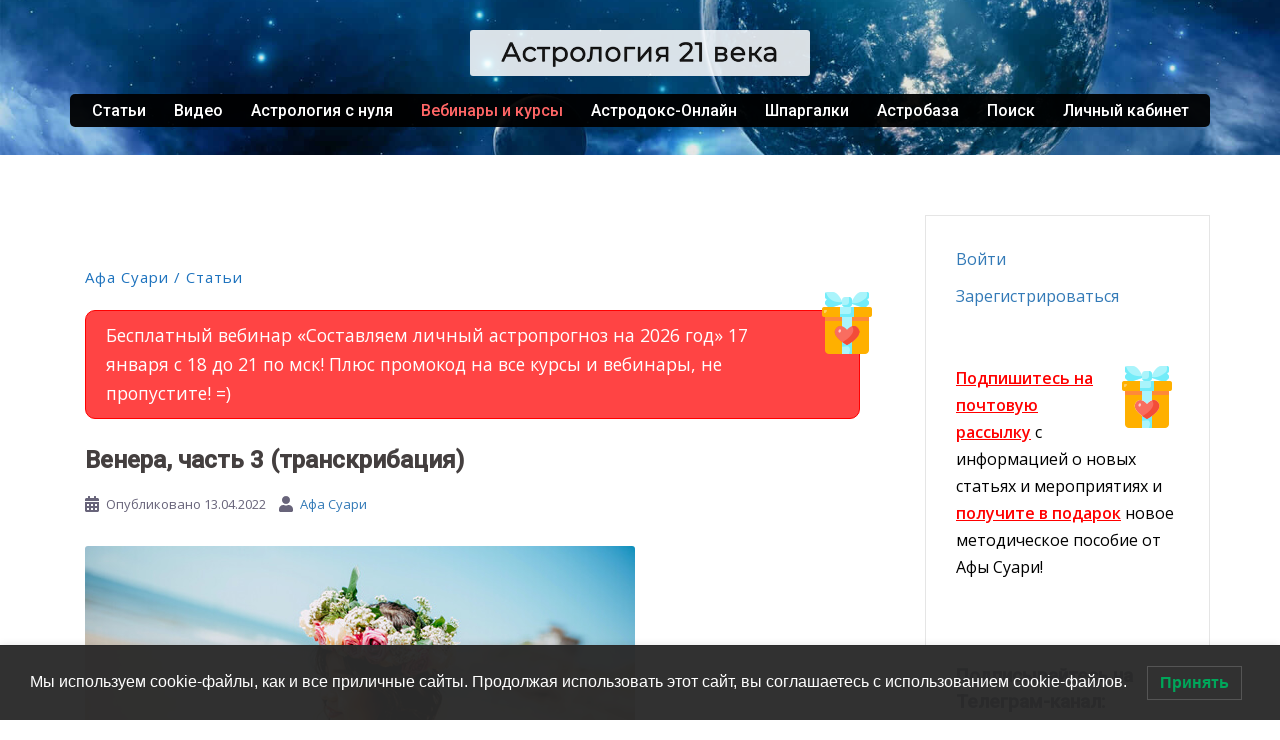

--- FILE ---
content_type: text/html; charset=UTF-8
request_url: https://astro21.ru/venera-chast-3-transkribatsiya/
body_size: 48660
content:
<!DOCTYPE html>
<html lang="ru-RU" prefix="og: https://ogp.me/ns#">
<head>
<meta charset="UTF-8">
<meta name="viewport" content="width=device-width, initial-scale=1">
<link rel="profile" href="https://gmpg.org/xfn/11">
<link rel="pingback" href="https://astro21.ru/xmlrpc.php">


<!-- SEO от Rank Math - https://s.rankmath.com/home -->
<title>Венера, часть 3 (транскрибация) | Астрология 21 века</title>
<meta name="description" content="Заключительная часть статьи про Венеру, из которой вы узнаете остальные ее значения и нюансы трактовки."/>
<meta name="robots" content="follow, index, max-snippet:-1, max-video-preview:-1, max-image-preview:large"/>
<link rel="canonical" href="https://astro21.ru/venera-chast-3-transkribatsiya/" />
<meta property="og:locale" content="ru_RU" />
<meta property="og:type" content="article" />
<meta property="og:title" content="Венера, часть 3 (транскрибация) | Астрология 21 века" />
<meta property="og:description" content="Заключительная часть статьи про Венеру, из которой вы узнаете остальные ее значения и нюансы трактовки." />
<meta property="og:url" content="https://astro21.ru/venera-chast-3-transkribatsiya/" />
<meta property="og:site_name" content="Астрология 21 века" />
<meta property="article:tag" content="Венера" />
<meta property="article:section" content="Афа Суари" />
<meta property="og:updated_time" content="2022-07-12T19:21:28+03:00" />
<meta property="og:image" content="https://astro21.ru/wp-content/uploads/2022/04/venera3-site.jpg" />
<meta property="og:image:secure_url" content="https://astro21.ru/wp-content/uploads/2022/04/venera3-site.jpg" />
<meta property="og:image:width" content="550" />
<meta property="og:image:height" content="309" />
<meta property="og:image:alt" content="Венера, часть 3 (транскрибация)" />
<meta property="og:image:type" content="image/jpeg" />
<meta property="article:published_time" content="2022-04-13T07:12:36+03:00" />
<meta property="article:modified_time" content="2022-07-12T19:21:28+03:00" />
<meta name="twitter:card" content="summary_large_image" />
<meta name="twitter:title" content="Венера, часть 3 (транскрибация) | Астрология 21 века" />
<meta name="twitter:description" content="Заключительная часть статьи про Венеру, из которой вы узнаете остальные ее значения и нюансы трактовки." />
<meta name="twitter:image" content="https://astro21.ru/wp-content/uploads/2022/04/venera3-site.jpg" />
<meta name="twitter:label1" content="Автор" />
<meta name="twitter:data1" content="Афа Суари" />
<meta name="twitter:label2" content="Время чтения" />
<meta name="twitter:data2" content="Меньше минуты" />
<script type="application/ld+json" class="rank-math-schema">{"@context":"https://schema.org","@graph":[{"@type":["Person","Organization"],"@id":"https://astro21.ru/#person","name":"\u0410\u0444\u0430 \u0421\u0443\u0430\u0440\u0438","logo":{"@type":"ImageObject","@id":"https://astro21.ru/#logo","url":"https://astro21.ru/wp-content/uploads/2020/07/prevyu-sajta-gugl.jpg","caption":"\u0410\u0444\u0430 \u0421\u0443\u0430\u0440\u0438","inLanguage":"ru-RU","width":"1000","height":"1000"},"image":{"@type":"ImageObject","@id":"https://astro21.ru/#logo","url":"https://astro21.ru/wp-content/uploads/2020/07/prevyu-sajta-gugl.jpg","caption":"\u0410\u0444\u0430 \u0421\u0443\u0430\u0440\u0438","inLanguage":"ru-RU","width":"1000","height":"1000"}},{"@type":"WebSite","@id":"https://astro21.ru/#website","url":"https://astro21.ru","name":"\u0410\u0444\u0430 \u0421\u0443\u0430\u0440\u0438","publisher":{"@id":"https://astro21.ru/#person"},"inLanguage":"ru-RU"},{"@type":"ImageObject","@id":"https://astro21.ru/wp-content/uploads/2022/04/venera3-site.jpg","url":"https://astro21.ru/wp-content/uploads/2022/04/venera3-site.jpg","width":"550","height":"309","inLanguage":"ru-RU"},{"@type":"Person","@id":"https://astro21.ru/astrolog-afa-suari","name":"\u0410\u0444\u0430 \u0421\u0443\u0430\u0440\u0438","url":"https://astro21.ru/astrolog-afa-suari","image":{"@type":"ImageObject","@id":"https://secure.gravatar.com/avatar/909831cbc06c92fc48215f15e358151a?s=96&amp;d=mm&amp;r=g","url":"https://secure.gravatar.com/avatar/909831cbc06c92fc48215f15e358151a?s=96&amp;d=mm&amp;r=g","caption":"\u0410\u0444\u0430 \u0421\u0443\u0430\u0440\u0438","inLanguage":"ru-RU"},"sameAs":["https://astro21.ru"]},{"@type":"WebPage","@id":"https://astro21.ru/venera-chast-3-transkribatsiya/#webpage","url":"https://astro21.ru/venera-chast-3-transkribatsiya/","name":"\u0412\u0435\u043d\u0435\u0440\u0430, \u0447\u0430\u0441\u0442\u044c 3 (\u0442\u0440\u0430\u043d\u0441\u043a\u0440\u0438\u0431\u0430\u0446\u0438\u044f) | \u0410\u0441\u0442\u0440\u043e\u043b\u043e\u0433\u0438\u044f 21 \u0432\u0435\u043a\u0430","datePublished":"2022-04-13T07:12:36+03:00","dateModified":"2022-07-12T19:21:28+03:00","author":{"@id":"https://astro21.ru/astrolog-afa-suari"},"isPartOf":{"@id":"https://astro21.ru/#website"},"primaryImageOfPage":{"@id":"https://astro21.ru/wp-content/uploads/2022/04/venera3-site.jpg"},"inLanguage":"ru-RU"},{"@type":"BlogPosting","headline":"\u0412\u0435\u043d\u0435\u0440\u0430, \u0447\u0430\u0441\u0442\u044c 3 (\u0442\u0440\u0430\u043d\u0441\u043a\u0440\u0438\u0431\u0430\u0446\u0438\u044f) | \u0410\u0441\u0442\u0440\u043e\u043b\u043e\u0433\u0438\u044f 21 \u0432\u0435\u043a\u0430","datePublished":"2022-04-13T07:12:36+03:00","dateModified":"2022-07-12T19:21:28+03:00","author":{"@id":"https://astro21.ru/astrolog-afa-suari"},"publisher":{"@id":"https://astro21.ru/#person"},"description":"\u0417\u0430\u043a\u043b\u044e\u0447\u0438\u0442\u0435\u043b\u044c\u043d\u0430\u044f \u0447\u0430\u0441\u0442\u044c \u0441\u0442\u0430\u0442\u044c\u0438 \u043f\u0440\u043e \u0412\u0435\u043d\u0435\u0440\u0443, \u0438\u0437 \u043a\u043e\u0442\u043e\u0440\u043e\u0439 \u0432\u044b \u0443\u0437\u043d\u0430\u0435\u0442\u0435 \u043e\u0441\u0442\u0430\u043b\u044c\u043d\u044b\u0435 \u0435\u0435 \u0437\u043d\u0430\u0447\u0435\u043d\u0438\u044f \u0438 \u043d\u044e\u0430\u043d\u0441\u044b \u0442\u0440\u0430\u043a\u0442\u043e\u0432\u043a\u0438.","name":"\u0412\u0435\u043d\u0435\u0440\u0430, \u0447\u0430\u0441\u0442\u044c 3 (\u0442\u0440\u0430\u043d\u0441\u043a\u0440\u0438\u0431\u0430\u0446\u0438\u044f) | \u0410\u0441\u0442\u0440\u043e\u043b\u043e\u0433\u0438\u044f 21 \u0432\u0435\u043a\u0430","@id":"https://astro21.ru/venera-chast-3-transkribatsiya/#richSnippet","isPartOf":{"@id":"https://astro21.ru/venera-chast-3-transkribatsiya/#webpage"},"image":{"@id":"https://astro21.ru/wp-content/uploads/2022/04/venera3-site.jpg"},"inLanguage":"ru-RU","mainEntityOfPage":{"@id":"https://astro21.ru/venera-chast-3-transkribatsiya/#webpage"}}]}</script>
<!-- /Rank Math WordPress SEO плагин -->

<link rel='dns-prefetch' href='//fonts.googleapis.com' />
<link rel="alternate" type="application/rss+xml" title="Астрология 21 века &raquo; Лента" href="https://astro21.ru/feed/" />
<link rel="alternate" type="application/rss+xml" title="Астрология 21 века &raquo; Лента комментариев" href="https://astro21.ru/comments/feed/" />
<link rel="alternate" type="application/rss+xml" title="Астрология 21 века &raquo; Лента комментариев к &laquo;Венера, часть 3 (транскрибация)&raquo;" href="https://astro21.ru/venera-chast-3-transkribatsiya/feed/" />
<script type="text/javascript">
/* <![CDATA[ */
window._wpemojiSettings = {"baseUrl":"https:\/\/s.w.org\/images\/core\/emoji\/14.0.0\/72x72\/","ext":".png","svgUrl":"https:\/\/s.w.org\/images\/core\/emoji\/14.0.0\/svg\/","svgExt":".svg","source":{"concatemoji":"https:\/\/astro21.ru\/wp-includes\/js\/wp-emoji-release.min.js?ver=6.4.7"}};
/*! This file is auto-generated */
!function(i,n){var o,s,e;function c(e){try{var t={supportTests:e,timestamp:(new Date).valueOf()};sessionStorage.setItem(o,JSON.stringify(t))}catch(e){}}function p(e,t,n){e.clearRect(0,0,e.canvas.width,e.canvas.height),e.fillText(t,0,0);var t=new Uint32Array(e.getImageData(0,0,e.canvas.width,e.canvas.height).data),r=(e.clearRect(0,0,e.canvas.width,e.canvas.height),e.fillText(n,0,0),new Uint32Array(e.getImageData(0,0,e.canvas.width,e.canvas.height).data));return t.every(function(e,t){return e===r[t]})}function u(e,t,n){switch(t){case"flag":return n(e,"\ud83c\udff3\ufe0f\u200d\u26a7\ufe0f","\ud83c\udff3\ufe0f\u200b\u26a7\ufe0f")?!1:!n(e,"\ud83c\uddfa\ud83c\uddf3","\ud83c\uddfa\u200b\ud83c\uddf3")&&!n(e,"\ud83c\udff4\udb40\udc67\udb40\udc62\udb40\udc65\udb40\udc6e\udb40\udc67\udb40\udc7f","\ud83c\udff4\u200b\udb40\udc67\u200b\udb40\udc62\u200b\udb40\udc65\u200b\udb40\udc6e\u200b\udb40\udc67\u200b\udb40\udc7f");case"emoji":return!n(e,"\ud83e\udef1\ud83c\udffb\u200d\ud83e\udef2\ud83c\udfff","\ud83e\udef1\ud83c\udffb\u200b\ud83e\udef2\ud83c\udfff")}return!1}function f(e,t,n){var r="undefined"!=typeof WorkerGlobalScope&&self instanceof WorkerGlobalScope?new OffscreenCanvas(300,150):i.createElement("canvas"),a=r.getContext("2d",{willReadFrequently:!0}),o=(a.textBaseline="top",a.font="600 32px Arial",{});return e.forEach(function(e){o[e]=t(a,e,n)}),o}function t(e){var t=i.createElement("script");t.src=e,t.defer=!0,i.head.appendChild(t)}"undefined"!=typeof Promise&&(o="wpEmojiSettingsSupports",s=["flag","emoji"],n.supports={everything:!0,everythingExceptFlag:!0},e=new Promise(function(e){i.addEventListener("DOMContentLoaded",e,{once:!0})}),new Promise(function(t){var n=function(){try{var e=JSON.parse(sessionStorage.getItem(o));if("object"==typeof e&&"number"==typeof e.timestamp&&(new Date).valueOf()<e.timestamp+604800&&"object"==typeof e.supportTests)return e.supportTests}catch(e){}return null}();if(!n){if("undefined"!=typeof Worker&&"undefined"!=typeof OffscreenCanvas&&"undefined"!=typeof URL&&URL.createObjectURL&&"undefined"!=typeof Blob)try{var e="postMessage("+f.toString()+"("+[JSON.stringify(s),u.toString(),p.toString()].join(",")+"));",r=new Blob([e],{type:"text/javascript"}),a=new Worker(URL.createObjectURL(r),{name:"wpTestEmojiSupports"});return void(a.onmessage=function(e){c(n=e.data),a.terminate(),t(n)})}catch(e){}c(n=f(s,u,p))}t(n)}).then(function(e){for(var t in e)n.supports[t]=e[t],n.supports.everything=n.supports.everything&&n.supports[t],"flag"!==t&&(n.supports.everythingExceptFlag=n.supports.everythingExceptFlag&&n.supports[t]);n.supports.everythingExceptFlag=n.supports.everythingExceptFlag&&!n.supports.flag,n.DOMReady=!1,n.readyCallback=function(){n.DOMReady=!0}}).then(function(){return e}).then(function(){var e;n.supports.everything||(n.readyCallback(),(e=n.source||{}).concatemoji?t(e.concatemoji):e.wpemoji&&e.twemoji&&(t(e.twemoji),t(e.wpemoji)))}))}((window,document),window._wpemojiSettings);
/* ]]> */
</script>
<link rel='stylesheet' id='sydney-bootstrap-css' href='https://astro21.ru/wp-content/themes/sydney/css/bootstrap/bootstrap.min.css?ver=1' type='text/css' media='all' />
<style id='wp-emoji-styles-inline-css' type='text/css'>

	img.wp-smiley, img.emoji {
		display: inline !important;
		border: none !important;
		box-shadow: none !important;
		height: 1em !important;
		width: 1em !important;
		margin: 0 0.07em !important;
		vertical-align: -0.1em !important;
		background: none !important;
		padding: 0 !important;
	}
</style>
<link rel='stylesheet' id='wp-block-library-css' href='https://astro21.ru/wp-includes/css/dist/block-library/style.min.css?ver=6.4.7' type='text/css' media='all' />
<style id='classic-theme-styles-inline-css' type='text/css'>
/*! This file is auto-generated */
.wp-block-button__link{color:#fff;background-color:#32373c;border-radius:9999px;box-shadow:none;text-decoration:none;padding:calc(.667em + 2px) calc(1.333em + 2px);font-size:1.125em}.wp-block-file__button{background:#32373c;color:#fff;text-decoration:none}
</style>
<style id='global-styles-inline-css' type='text/css'>
body{--wp--preset--color--black: #000000;--wp--preset--color--cyan-bluish-gray: #abb8c3;--wp--preset--color--white: #ffffff;--wp--preset--color--pale-pink: #f78da7;--wp--preset--color--vivid-red: #cf2e2e;--wp--preset--color--luminous-vivid-orange: #ff6900;--wp--preset--color--luminous-vivid-amber: #fcb900;--wp--preset--color--light-green-cyan: #7bdcb5;--wp--preset--color--vivid-green-cyan: #00d084;--wp--preset--color--pale-cyan-blue: #8ed1fc;--wp--preset--color--vivid-cyan-blue: #0693e3;--wp--preset--color--vivid-purple: #9b51e0;--wp--preset--gradient--vivid-cyan-blue-to-vivid-purple: linear-gradient(135deg,rgba(6,147,227,1) 0%,rgb(155,81,224) 100%);--wp--preset--gradient--light-green-cyan-to-vivid-green-cyan: linear-gradient(135deg,rgb(122,220,180) 0%,rgb(0,208,130) 100%);--wp--preset--gradient--luminous-vivid-amber-to-luminous-vivid-orange: linear-gradient(135deg,rgba(252,185,0,1) 0%,rgba(255,105,0,1) 100%);--wp--preset--gradient--luminous-vivid-orange-to-vivid-red: linear-gradient(135deg,rgba(255,105,0,1) 0%,rgb(207,46,46) 100%);--wp--preset--gradient--very-light-gray-to-cyan-bluish-gray: linear-gradient(135deg,rgb(238,238,238) 0%,rgb(169,184,195) 100%);--wp--preset--gradient--cool-to-warm-spectrum: linear-gradient(135deg,rgb(74,234,220) 0%,rgb(151,120,209) 20%,rgb(207,42,186) 40%,rgb(238,44,130) 60%,rgb(251,105,98) 80%,rgb(254,248,76) 100%);--wp--preset--gradient--blush-light-purple: linear-gradient(135deg,rgb(255,206,236) 0%,rgb(152,150,240) 100%);--wp--preset--gradient--blush-bordeaux: linear-gradient(135deg,rgb(254,205,165) 0%,rgb(254,45,45) 50%,rgb(107,0,62) 100%);--wp--preset--gradient--luminous-dusk: linear-gradient(135deg,rgb(255,203,112) 0%,rgb(199,81,192) 50%,rgb(65,88,208) 100%);--wp--preset--gradient--pale-ocean: linear-gradient(135deg,rgb(255,245,203) 0%,rgb(182,227,212) 50%,rgb(51,167,181) 100%);--wp--preset--gradient--electric-grass: linear-gradient(135deg,rgb(202,248,128) 0%,rgb(113,206,126) 100%);--wp--preset--gradient--midnight: linear-gradient(135deg,rgb(2,3,129) 0%,rgb(40,116,252) 100%);--wp--preset--font-size--small: 13px;--wp--preset--font-size--medium: 20px;--wp--preset--font-size--large: 36px;--wp--preset--font-size--x-large: 42px;--wp--preset--spacing--20: 0.44rem;--wp--preset--spacing--30: 0.67rem;--wp--preset--spacing--40: 1rem;--wp--preset--spacing--50: 1.5rem;--wp--preset--spacing--60: 2.25rem;--wp--preset--spacing--70: 3.38rem;--wp--preset--spacing--80: 5.06rem;--wp--preset--shadow--natural: 6px 6px 9px rgba(0, 0, 0, 0.2);--wp--preset--shadow--deep: 12px 12px 50px rgba(0, 0, 0, 0.4);--wp--preset--shadow--sharp: 6px 6px 0px rgba(0, 0, 0, 0.2);--wp--preset--shadow--outlined: 6px 6px 0px -3px rgba(255, 255, 255, 1), 6px 6px rgba(0, 0, 0, 1);--wp--preset--shadow--crisp: 6px 6px 0px rgba(0, 0, 0, 1);}:where(.is-layout-flex){gap: 0.5em;}:where(.is-layout-grid){gap: 0.5em;}body .is-layout-flow > .alignleft{float: left;margin-inline-start: 0;margin-inline-end: 2em;}body .is-layout-flow > .alignright{float: right;margin-inline-start: 2em;margin-inline-end: 0;}body .is-layout-flow > .aligncenter{margin-left: auto !important;margin-right: auto !important;}body .is-layout-constrained > .alignleft{float: left;margin-inline-start: 0;margin-inline-end: 2em;}body .is-layout-constrained > .alignright{float: right;margin-inline-start: 2em;margin-inline-end: 0;}body .is-layout-constrained > .aligncenter{margin-left: auto !important;margin-right: auto !important;}body .is-layout-constrained > :where(:not(.alignleft):not(.alignright):not(.alignfull)){max-width: var(--wp--style--global--content-size);margin-left: auto !important;margin-right: auto !important;}body .is-layout-constrained > .alignwide{max-width: var(--wp--style--global--wide-size);}body .is-layout-flex{display: flex;}body .is-layout-flex{flex-wrap: wrap;align-items: center;}body .is-layout-flex > *{margin: 0;}body .is-layout-grid{display: grid;}body .is-layout-grid > *{margin: 0;}:where(.wp-block-columns.is-layout-flex){gap: 2em;}:where(.wp-block-columns.is-layout-grid){gap: 2em;}:where(.wp-block-post-template.is-layout-flex){gap: 1.25em;}:where(.wp-block-post-template.is-layout-grid){gap: 1.25em;}.has-black-color{color: var(--wp--preset--color--black) !important;}.has-cyan-bluish-gray-color{color: var(--wp--preset--color--cyan-bluish-gray) !important;}.has-white-color{color: var(--wp--preset--color--white) !important;}.has-pale-pink-color{color: var(--wp--preset--color--pale-pink) !important;}.has-vivid-red-color{color: var(--wp--preset--color--vivid-red) !important;}.has-luminous-vivid-orange-color{color: var(--wp--preset--color--luminous-vivid-orange) !important;}.has-luminous-vivid-amber-color{color: var(--wp--preset--color--luminous-vivid-amber) !important;}.has-light-green-cyan-color{color: var(--wp--preset--color--light-green-cyan) !important;}.has-vivid-green-cyan-color{color: var(--wp--preset--color--vivid-green-cyan) !important;}.has-pale-cyan-blue-color{color: var(--wp--preset--color--pale-cyan-blue) !important;}.has-vivid-cyan-blue-color{color: var(--wp--preset--color--vivid-cyan-blue) !important;}.has-vivid-purple-color{color: var(--wp--preset--color--vivid-purple) !important;}.has-black-background-color{background-color: var(--wp--preset--color--black) !important;}.has-cyan-bluish-gray-background-color{background-color: var(--wp--preset--color--cyan-bluish-gray) !important;}.has-white-background-color{background-color: var(--wp--preset--color--white) !important;}.has-pale-pink-background-color{background-color: var(--wp--preset--color--pale-pink) !important;}.has-vivid-red-background-color{background-color: var(--wp--preset--color--vivid-red) !important;}.has-luminous-vivid-orange-background-color{background-color: var(--wp--preset--color--luminous-vivid-orange) !important;}.has-luminous-vivid-amber-background-color{background-color: var(--wp--preset--color--luminous-vivid-amber) !important;}.has-light-green-cyan-background-color{background-color: var(--wp--preset--color--light-green-cyan) !important;}.has-vivid-green-cyan-background-color{background-color: var(--wp--preset--color--vivid-green-cyan) !important;}.has-pale-cyan-blue-background-color{background-color: var(--wp--preset--color--pale-cyan-blue) !important;}.has-vivid-cyan-blue-background-color{background-color: var(--wp--preset--color--vivid-cyan-blue) !important;}.has-vivid-purple-background-color{background-color: var(--wp--preset--color--vivid-purple) !important;}.has-black-border-color{border-color: var(--wp--preset--color--black) !important;}.has-cyan-bluish-gray-border-color{border-color: var(--wp--preset--color--cyan-bluish-gray) !important;}.has-white-border-color{border-color: var(--wp--preset--color--white) !important;}.has-pale-pink-border-color{border-color: var(--wp--preset--color--pale-pink) !important;}.has-vivid-red-border-color{border-color: var(--wp--preset--color--vivid-red) !important;}.has-luminous-vivid-orange-border-color{border-color: var(--wp--preset--color--luminous-vivid-orange) !important;}.has-luminous-vivid-amber-border-color{border-color: var(--wp--preset--color--luminous-vivid-amber) !important;}.has-light-green-cyan-border-color{border-color: var(--wp--preset--color--light-green-cyan) !important;}.has-vivid-green-cyan-border-color{border-color: var(--wp--preset--color--vivid-green-cyan) !important;}.has-pale-cyan-blue-border-color{border-color: var(--wp--preset--color--pale-cyan-blue) !important;}.has-vivid-cyan-blue-border-color{border-color: var(--wp--preset--color--vivid-cyan-blue) !important;}.has-vivid-purple-border-color{border-color: var(--wp--preset--color--vivid-purple) !important;}.has-vivid-cyan-blue-to-vivid-purple-gradient-background{background: var(--wp--preset--gradient--vivid-cyan-blue-to-vivid-purple) !important;}.has-light-green-cyan-to-vivid-green-cyan-gradient-background{background: var(--wp--preset--gradient--light-green-cyan-to-vivid-green-cyan) !important;}.has-luminous-vivid-amber-to-luminous-vivid-orange-gradient-background{background: var(--wp--preset--gradient--luminous-vivid-amber-to-luminous-vivid-orange) !important;}.has-luminous-vivid-orange-to-vivid-red-gradient-background{background: var(--wp--preset--gradient--luminous-vivid-orange-to-vivid-red) !important;}.has-very-light-gray-to-cyan-bluish-gray-gradient-background{background: var(--wp--preset--gradient--very-light-gray-to-cyan-bluish-gray) !important;}.has-cool-to-warm-spectrum-gradient-background{background: var(--wp--preset--gradient--cool-to-warm-spectrum) !important;}.has-blush-light-purple-gradient-background{background: var(--wp--preset--gradient--blush-light-purple) !important;}.has-blush-bordeaux-gradient-background{background: var(--wp--preset--gradient--blush-bordeaux) !important;}.has-luminous-dusk-gradient-background{background: var(--wp--preset--gradient--luminous-dusk) !important;}.has-pale-ocean-gradient-background{background: var(--wp--preset--gradient--pale-ocean) !important;}.has-electric-grass-gradient-background{background: var(--wp--preset--gradient--electric-grass) !important;}.has-midnight-gradient-background{background: var(--wp--preset--gradient--midnight) !important;}.has-small-font-size{font-size: var(--wp--preset--font-size--small) !important;}.has-medium-font-size{font-size: var(--wp--preset--font-size--medium) !important;}.has-large-font-size{font-size: var(--wp--preset--font-size--large) !important;}.has-x-large-font-size{font-size: var(--wp--preset--font-size--x-large) !important;}
.wp-block-navigation a:where(:not(.wp-element-button)){color: inherit;}
:where(.wp-block-post-template.is-layout-flex){gap: 1.25em;}:where(.wp-block-post-template.is-layout-grid){gap: 1.25em;}
:where(.wp-block-columns.is-layout-flex){gap: 2em;}:where(.wp-block-columns.is-layout-grid){gap: 2em;}
.wp-block-pullquote{font-size: 1.5em;line-height: 1.6;}
</style>
<link rel='stylesheet' id='kk-star-ratings-css' href='https://astro21.ru/wp-content/plugins/kk-star-ratings/src/core/public/css/kk-star-ratings.min.css?ver=5.4.7' type='text/css' media='all' />
<link rel='stylesheet' id='magnific-css' href='https://astro21.ru/wp-content/plugins/agreeable/css/magnific.css?ver=6.4.7' type='text/css' media='all' />
<link rel='stylesheet' id='agreeable-css-css' href='https://astro21.ru/wp-content/plugins/agreeable/css/front.css?ver=6.4.7' type='text/css' media='all' />
<link rel='stylesheet' id='contact-form-7-css' href='https://astro21.ru/wp-content/plugins/contact-form-7/includes/css/styles.css?ver=5.5.3' type='text/css' media='all' />
<link rel='stylesheet' id='responsive-lightbox-swipebox-css' href='https://astro21.ru/wp-content/plugins/responsive-lightbox/assets/swipebox/swipebox.min.css?ver=2.3.3' type='text/css' media='all' />
<link rel='stylesheet' id='ce_responsive-css' href='https://astro21.ru/wp-content/plugins/simple-embed-code/css/video-container.min.css?ver=6.4.7' type='text/css' media='all' />
<link rel='stylesheet' id='sow-button-base-css' href='https://astro21.ru/wp-content/plugins/so-widgets-bundle/widgets/button/css/style.css?ver=1.58.3' type='text/css' media='all' />
<link rel='stylesheet' id='sow-button-atom-ea39c4390e36-css' href='https://astro21.ru/wp-content/uploads/siteorigin-widgets/sow-button-atom-ea39c4390e36.css?ver=6.4.7' type='text/css' media='all' />
<link rel='stylesheet' id='UserAccessManagerLoginForm-css' href='https://astro21.ru/wp-content/plugins/user-access-manager/assets/css/uamLoginForm.css?ver=2.2.23' type='text/css' media='screen' />
<link rel='stylesheet' id='wp-pagenavi-css' href='https://astro21.ru/wp-content/plugins/wp-pagenavi/pagenavi-css.css?ver=2.70' type='text/css' media='all' />
<link rel='stylesheet' id='ivory-search-styles-css' href='https://astro21.ru/wp-content/plugins/add-search-to-menu/public/css/ivory-search.min.css?ver=5.5.4' type='text/css' media='all' />
<link rel='stylesheet' id='lwpcng-main-css' href='https://astro21.ru/wp-content/plugins/luckywp-cookie-notice-gdpr/front/assets/main.min.css?ver=1.2.1' type='text/css' media='all' />
<link rel='stylesheet' id='sydney-google-fonts-css' href='https://fonts.googleapis.com/css?family=Open+Sans%3A400%2C600%7CRoboto%3A500&#038;subset=latin%2Ccyrillic&#038;display=swap' type='text/css' media='all' />
<link rel='stylesheet' id='sydney-style-css' href='https://astro21.ru/wp-content/themes/sydney/style.css?ver=20210120' type='text/css' media='all' />
<style id='sydney-style-inline-css' type='text/css'>
body, #mainnav ul ul a { font-family:Open Sans;}
h1, h2, h3, h4, h5, h6, #mainnav ul li a, .portfolio-info, .roll-testimonials .name, .roll-team .team-content .name, .roll-team .team-item .team-pop .name, .roll-tabs .menu-tab li a, .roll-testimonials .name, .roll-project .project-filter li a, .roll-button, .roll-counter .name-count, .roll-counter .numb-count button, input[type="button"], input[type="reset"], input[type="submit"] { font-family:Roboto;}
.site-title { font-size:32px; }
.site-description { font-size:16px; }
#mainnav ul li a { font-size:16px; }
h1 { font-size:24px; }
h2 { font-size:22px; }
h3 { font-size:20px; }
h4 { font-size:18px; }
h5 { font-size:16px; }
h6 { font-size:16px; }
body { font-size:16px; }
.single .hentry .title-post { font-size:36px; }
.header-image { background-size:cover;}
.header-image { height:155px; }
.header-wrap .col-md-4, .header-wrap .col-md-8 { width: 100%; text-align: center;}
#mainnav { float: none;}
#mainnav li { float: none; display: inline-block;}
#mainnav ul ul li { display: block; text-align: left; float:left;}
.site-logo, .header-wrap .col-md-4 { margin-bottom: 15px; }
.btn-menu { margin: 0 auto; float: none; }
.header-wrap .container > .row { display: block; }
.llms-student-dashboard .llms-button-secondary:hover,.llms-button-action:hover,.read-more-gt,.widget-area .widget_fp_social a,#mainnav ul li a:hover, .sydney_contact_info_widget span, .roll-team .team-content .name,.roll-team .team-item .team-pop .team-social li:hover a,.roll-infomation li.address:before,.roll-infomation li.phone:before,.roll-infomation li.email:before,.roll-testimonials .name,.roll-button.border,.roll-button:hover,.roll-icon-list .icon i,.roll-icon-list .content h3 a:hover,.roll-icon-box.white .content h3 a,.roll-icon-box .icon i,.roll-icon-box .content h3 a:hover,.switcher-container .switcher-icon a:focus,.go-top:hover,.hentry .meta-post a:hover,#mainnav > ul > li > a.active, #mainnav > ul > li > a:hover, button:hover, input[type="button"]:hover, input[type="reset"]:hover, input[type="submit"]:hover, .text-color, .social-menu-widget a, .social-menu-widget a:hover, .archive .team-social li a, a, h1 a, h2 a, h3 a, h4 a, h5 a, h6 a,.classic-alt .meta-post a,.single .hentry .meta-post a, .content-area.modern .hentry .meta-post span:before, .content-area.modern .post-cat { color:#1e73be}
.llms-student-dashboard .llms-button-secondary,.llms-button-action,.reply,.woocommerce #respond input#submit,.woocommerce a.button,.woocommerce button.button,.woocommerce input.button,.project-filter li a.active, .project-filter li a:hover,.preloader .pre-bounce1, .preloader .pre-bounce2,.roll-team .team-item .team-pop,.roll-progress .progress-animate,.roll-socials li a:hover,.roll-project .project-item .project-pop,.roll-project .project-filter li.active,.roll-project .project-filter li:hover,.roll-button.light:hover,.roll-button.border:hover,.roll-button,.roll-icon-box.white .icon,.owl-theme .owl-controls .owl-page.active span,.owl-theme .owl-controls.clickable .owl-page:hover span,.go-top,.bottom .socials li:hover a,.sidebar .widget:before,.blog-pagination ul li.active,.blog-pagination ul li:hover a,.content-area .hentry:after,.text-slider .maintitle:after,.error-wrap #search-submit:hover,#mainnav .sub-menu li:hover > a,#mainnav ul li ul:after, button, input[type="button"], input[type="reset"], input[type="submit"], .panel-grid-cell .widget-title:after { background-color:#1e73be}
.llms-student-dashboard .llms-button-secondary,.llms-student-dashboard .llms-button-secondary:hover,.llms-button-action,.llms-button-action:hover,.roll-socials li a:hover,.roll-socials li a,.roll-button.light:hover,.roll-button.border,.roll-button,.roll-icon-list .icon,.roll-icon-box .icon,.owl-theme .owl-controls .owl-page span,.comment .comment-detail,.widget-tags .tag-list a:hover,.blog-pagination ul li,.hentry blockquote,.error-wrap #search-submit:hover,textarea:focus,input[type="text"]:focus,input[type="password"]:focus,input[type="datetime"]:focus,input[type="datetime-local"]:focus,input[type="date"]:focus,input[type="month"]:focus,input[type="time"]:focus,input[type="week"]:focus,input[type="number"]:focus,input[type="email"]:focus,input[type="url"]:focus,input[type="search"]:focus,input[type="tel"]:focus,input[type="color"]:focus, button, input[type="button"], input[type="reset"], input[type="submit"], .archive .team-social li a { border-color:#1e73be}
.go-top:hover svg,.sydney_contact_info_widget span { fill:#1e73be;}
.site-header.float-header { background-color:rgba(0,30,63,0.9);}
@media only screen and (max-width: 1024px) { .site-header { background-color:#001e3f;}}
.site-title a, .site-title a:hover { color:#ffffff}
.site-description { color:#ffffff}
#mainnav ul li a, #mainnav ul li::before { color:#ffffff}
#mainnav .sub-menu li a { color:#ffffff}
#mainnav .sub-menu li a { background:#1c1c1c}
.text-slider .maintitle, .text-slider .subtitle { color:#ffffff}
body { color:#545454}
#secondary { background-color:#ffffff}
#secondary, #secondary a { color:#767676}
.footer-widgets { background-color:#252525}
#sidebar-footer,#sidebar-footer a,.footer-widgets .widget-title { color:#cccccc}
.btn-menu .sydney-svg-icon { fill:#ffffff}
#mainnav ul li a:hover { color:#b5edff}
.site-footer { background-color:#1c1c1c}
.site-footer,.site-footer a { color:#666666}
.overlay { background-color:#000311}
.page-wrap { padding-top:30px;}
.page-wrap { padding-bottom:0px;}
.slide-inner { display:none;}
.slide-inner.text-slider-stopped { display:block;}
@media only screen and (max-width: 780px) { 
    	h1 { font-size: 32px;}
		h2 { font-size: 28px;}
		h3 { font-size: 22px;}
		h4 { font-size: 18px;}
		h5 { font-size: 16px;}
		h6 { font-size: 14px;}
	}

</style>
<!--[if lte IE 9]>
<link rel='stylesheet' id='sydney-ie9-css' href='https://astro21.ru/wp-content/themes/sydney/css/ie9.css?ver=6.4.7' type='text/css' media='all' />
<![endif]-->
<link rel='stylesheet' id='sydney-font-awesome-css' href='https://astro21.ru/wp-content/themes/sydney/fonts/font-awesome.min.css?ver=6.4.7' type='text/css' media='all' />
<link rel='stylesheet' id='srpw-style-css' href='https://astro21.ru/wp-content/plugins/smart-recent-posts-widget/assets/css/srpw-frontend.css?ver=6.4.7' type='text/css' media='all' />
<script type="text/javascript" src="https://astro21.ru/wp-includes/js/jquery/jquery.min.js?ver=3.7.1" id="jquery-core-js"></script>
<script type="text/javascript" src="https://astro21.ru/wp-includes/js/jquery/jquery-migrate.min.js?ver=3.4.1" id="jquery-migrate-js"></script>
<script type="text/javascript" src="https://astro21.ru/wp-content/plugins/responsive-lightbox/assets/swipebox/jquery.swipebox.min.js?ver=2.3.3" id="responsive-lightbox-swipebox-js"></script>
<script type="text/javascript" src="https://astro21.ru/wp-includes/js/underscore.min.js?ver=1.13.4" id="underscore-js"></script>
<script type="text/javascript" src="https://astro21.ru/wp-content/plugins/responsive-lightbox/assets/infinitescroll/infinite-scroll.pkgd.min.js?ver=6.4.7" id="responsive-lightbox-infinite-scroll-js"></script>
<script type="text/javascript" id="responsive-lightbox-js-extra">
/* <![CDATA[ */
var rlArgs = {"script":"swipebox","selector":"lightbox","customEvents":"","activeGalleries":"1","animation":"1","hideCloseButtonOnMobile":"0","removeBarsOnMobile":"0","hideBars":"1","hideBarsDelay":"5000","videoMaxWidth":"1080","useSVG":"1","loopAtEnd":"0","woocommerce_gallery":"0","ajaxurl":"https:\/\/astro21.ru\/wp-admin\/admin-ajax.php","nonce":"9d937cccc8"};
/* ]]> */
</script>
<script type="text/javascript" src="https://astro21.ru/wp-content/plugins/responsive-lightbox/js/front.js?ver=2.3.3" id="responsive-lightbox-js"></script>
<script type="text/javascript" src="https://astro21.ru/wp-content/plugins/luckywp-cookie-notice-gdpr/front/assets/main.min.js?ver=1.2.1" id="lwpcng-main-js"></script>
<link rel="https://api.w.org/" href="https://astro21.ru/wp-json/" /><link rel="alternate" type="application/json" href="https://astro21.ru/wp-json/wp/v2/posts/9979" /><link rel="EditURI" type="application/rsd+xml" title="RSD" href="https://astro21.ru/xmlrpc.php?rsd" />
<meta name="generator" content="WordPress 6.4.7" />
<link rel='shortlink' href='https://astro21.ru/?p=9979' />
<link rel="alternate" type="application/json+oembed" href="https://astro21.ru/wp-json/oembed/1.0/embed?url=https%3A%2F%2Fastro21.ru%2Fvenera-chast-3-transkribatsiya%2F" />
<link rel="alternate" type="text/xml+oembed" href="https://astro21.ru/wp-json/oembed/1.0/embed?url=https%3A%2F%2Fastro21.ru%2Fvenera-chast-3-transkribatsiya%2F&#038;format=xml" />
<script type="application/ld+json">{
    "@context": "https://schema.org/",
    "@type": "CreativeWorkSeries",
    "name": "Венера, часть 3 (транскрибация)",
    "aggregateRating": {
        "@type": "AggregateRating",
        "ratingValue": "5",
        "bestRating": "5",
        "ratingCount": "28"
    }
}</script><style type="text/css">.crp_related {
	list-style-type: none
}

.crp_related ul {width:100%;padding:0;margin:0;float:left;}
.crp_related ul>li {list-style:none;padding:0;margin:0;padding-bottom:20px;clear:both;}
.crp_related ul>li>p {margin:0;padding:0;}

.crp_title {
	font-size: 18px;
	color: rgb(30, 115, 190);
	display:block;
	font-weight: 600;
}


.crp_thumb {
	max-width: 350px;
	display:block;
	margin-bottom: 5px;
}
</style><!-- start Simple Custom CSS and JS -->
<!-- Yandex.Metrika counter -->
<script type="text/javascript" >
   (function(m,e,t,r,i,k,a){m[i]=m[i]||function(){(m[i].a=m[i].a||[]).push(arguments)};
   m[i].l=1*new Date();k=e.createElement(t),a=e.getElementsByTagName(t)[0],k.async=1,k.src=r,a.parentNode.insertBefore(k,a)})
   (window, document, "script", "https://mc.yandex.ru/metrika/tag.js", "ym");

   ym(44045084, "init", {
        clickmap:true,
        trackLinks:true,
        accurateTrackBounce:true,
        webvisor:true
   });
</script>
<noscript><div><img src="https://mc.yandex.ru/watch/44045084" style="position:absolute; left:-9999px;" alt="" /></div></noscript>
<!-- /Yandex.Metrika counter --><!-- end Simple Custom CSS and JS -->
<!-- start Simple Custom CSS and JS -->
<script type="text/javascript">
/* Add your JavaScript code here.
                     
If you are using the jQuery library, then don't forget to wrap your code inside jQuery.ready() as follows:

jQuery(document).ready(function( $ ){
    // Your code in here 
});

End of comment */ 

jQuery(function($) {
       var myButton = '<a href="#pg-347-0" class="roll-button button-slider">Подробнее</a>';
       $( '.slide-inner' ).append(myButton);
});</script>
<!-- end Simple Custom CSS and JS -->
        <script type="text/javascript">
            (function () {
                window.lsow_fs = {can_use_premium_code: false};
            })();
        </script>
        	<style type="text/css">
		.header-image {
			background-image: url(https://astro21.ru/wp-content/uploads/2020/07/shapka-sajta.jpg);
			display: block;
		}
		@media only screen and (max-width: 1024px) {
			.header-inner {
				display: block;
			}
			.header-image {
				background-image: none;
				height: auto !important;
			}		
		}
	</style>
	<style type="text/css">.saboxplugin-wrap{-webkit-box-sizing:border-box;-moz-box-sizing:border-box;-ms-box-sizing:border-box;box-sizing:border-box;border:1px solid #eee;width:100%;clear:both;display:block;overflow:hidden;word-wrap:break-word;position:relative}.saboxplugin-wrap .saboxplugin-gravatar{float:left;padding:0 20px 20px 20px}.saboxplugin-wrap .saboxplugin-gravatar img{max-width:100px;height:auto;border-radius:0;}.saboxplugin-wrap .saboxplugin-authorname{font-size:18px;line-height:1;margin:20px 0 0 20px;display:block}.saboxplugin-wrap .saboxplugin-authorname a{text-decoration:none}.saboxplugin-wrap .saboxplugin-authorname a:focus{outline:0}.saboxplugin-wrap .saboxplugin-desc{display:block;margin:5px 20px}.saboxplugin-wrap .saboxplugin-desc a{text-decoration:underline}.saboxplugin-wrap .saboxplugin-desc p{margin:5px 0 12px}.saboxplugin-wrap .saboxplugin-web{margin:0 20px 15px;text-align:left}.saboxplugin-wrap .sab-web-position{text-align:right}.saboxplugin-wrap .saboxplugin-web a{color:#ccc;text-decoration:none}.saboxplugin-wrap .saboxplugin-socials{position:relative;display:block;background:#fcfcfc;padding:5px;border-top:1px solid #eee}.saboxplugin-wrap .saboxplugin-socials a svg{width:20px;height:20px}.saboxplugin-wrap .saboxplugin-socials a svg .st2{fill:#fff; transform-origin:center center;}.saboxplugin-wrap .saboxplugin-socials a svg .st1{fill:rgba(0,0,0,.3)}.saboxplugin-wrap .saboxplugin-socials a:hover{opacity:.8;-webkit-transition:opacity .4s;-moz-transition:opacity .4s;-o-transition:opacity .4s;transition:opacity .4s;box-shadow:none!important;-webkit-box-shadow:none!important}.saboxplugin-wrap .saboxplugin-socials .saboxplugin-icon-color{box-shadow:none;padding:0;border:0;-webkit-transition:opacity .4s;-moz-transition:opacity .4s;-o-transition:opacity .4s;transition:opacity .4s;display:inline-block;color:#fff;font-size:0;text-decoration:inherit;margin:5px;-webkit-border-radius:0;-moz-border-radius:0;-ms-border-radius:0;-o-border-radius:0;border-radius:0;overflow:hidden}.saboxplugin-wrap .saboxplugin-socials .saboxplugin-icon-grey{text-decoration:inherit;box-shadow:none;position:relative;display:-moz-inline-stack;display:inline-block;vertical-align:middle;zoom:1;margin:10px 5px;color:#444;fill:#444}.clearfix:after,.clearfix:before{content:' ';display:table;line-height:0;clear:both}.ie7 .clearfix{zoom:1}.saboxplugin-socials.sabox-colored .saboxplugin-icon-color .sab-twitch{border-color:#38245c}.saboxplugin-socials.sabox-colored .saboxplugin-icon-color .sab-addthis{border-color:#e91c00}.saboxplugin-socials.sabox-colored .saboxplugin-icon-color .sab-behance{border-color:#003eb0}.saboxplugin-socials.sabox-colored .saboxplugin-icon-color .sab-delicious{border-color:#06c}.saboxplugin-socials.sabox-colored .saboxplugin-icon-color .sab-deviantart{border-color:#036824}.saboxplugin-socials.sabox-colored .saboxplugin-icon-color .sab-digg{border-color:#00327c}.saboxplugin-socials.sabox-colored .saboxplugin-icon-color .sab-dribbble{border-color:#ba1655}.saboxplugin-socials.sabox-colored .saboxplugin-icon-color .sab-facebook{border-color:#1e2e4f}.saboxplugin-socials.sabox-colored .saboxplugin-icon-color .sab-flickr{border-color:#003576}.saboxplugin-socials.sabox-colored .saboxplugin-icon-color .sab-github{border-color:#264874}.saboxplugin-socials.sabox-colored .saboxplugin-icon-color .sab-google{border-color:#0b51c5}.saboxplugin-socials.sabox-colored .saboxplugin-icon-color .sab-googleplus{border-color:#96271a}.saboxplugin-socials.sabox-colored .saboxplugin-icon-color .sab-html5{border-color:#902e13}.saboxplugin-socials.sabox-colored .saboxplugin-icon-color .sab-instagram{border-color:#1630aa}.saboxplugin-socials.sabox-colored .saboxplugin-icon-color .sab-linkedin{border-color:#00344f}.saboxplugin-socials.sabox-colored .saboxplugin-icon-color .sab-pinterest{border-color:#5b040e}.saboxplugin-socials.sabox-colored .saboxplugin-icon-color .sab-reddit{border-color:#992900}.saboxplugin-socials.sabox-colored .saboxplugin-icon-color .sab-rss{border-color:#a43b0a}.saboxplugin-socials.sabox-colored .saboxplugin-icon-color .sab-sharethis{border-color:#5d8420}.saboxplugin-socials.sabox-colored .saboxplugin-icon-color .sab-skype{border-color:#00658a}.saboxplugin-socials.sabox-colored .saboxplugin-icon-color .sab-soundcloud{border-color:#995200}.saboxplugin-socials.sabox-colored .saboxplugin-icon-color .sab-spotify{border-color:#0f612c}.saboxplugin-socials.sabox-colored .saboxplugin-icon-color .sab-stackoverflow{border-color:#a95009}.saboxplugin-socials.sabox-colored .saboxplugin-icon-color .sab-steam{border-color:#006388}.saboxplugin-socials.sabox-colored .saboxplugin-icon-color .sab-user_email{border-color:#b84e05}.saboxplugin-socials.sabox-colored .saboxplugin-icon-color .sab-stumbleUpon{border-color:#9b280e}.saboxplugin-socials.sabox-colored .saboxplugin-icon-color .sab-tumblr{border-color:#10151b}.saboxplugin-socials.sabox-colored .saboxplugin-icon-color .sab-twitter{border-color:#0967a0}.saboxplugin-socials.sabox-colored .saboxplugin-icon-color .sab-vimeo{border-color:#0d7091}.saboxplugin-socials.sabox-colored .saboxplugin-icon-color .sab-windows{border-color:#003f71}.saboxplugin-socials.sabox-colored .saboxplugin-icon-color .sab-whatsapp{border-color:#003f71}.saboxplugin-socials.sabox-colored .saboxplugin-icon-color .sab-wordpress{border-color:#0f3647}.saboxplugin-socials.sabox-colored .saboxplugin-icon-color .sab-yahoo{border-color:#14002d}.saboxplugin-socials.sabox-colored .saboxplugin-icon-color .sab-youtube{border-color:#900}.saboxplugin-socials.sabox-colored .saboxplugin-icon-color .sab-xing{border-color:#000202}.saboxplugin-socials.sabox-colored .saboxplugin-icon-color .sab-mixcloud{border-color:#2475a0}.saboxplugin-socials.sabox-colored .saboxplugin-icon-color .sab-vk{border-color:#243549}.saboxplugin-socials.sabox-colored .saboxplugin-icon-color .sab-medium{border-color:#00452c}.saboxplugin-socials.sabox-colored .saboxplugin-icon-color .sab-quora{border-color:#420e00}.saboxplugin-socials.sabox-colored .saboxplugin-icon-color .sab-meetup{border-color:#9b181c}.saboxplugin-socials.sabox-colored .saboxplugin-icon-color .sab-goodreads{border-color:#000}.saboxplugin-socials.sabox-colored .saboxplugin-icon-color .sab-snapchat{border-color:#999700}.saboxplugin-socials.sabox-colored .saboxplugin-icon-color .sab-500px{border-color:#00557f}.saboxplugin-socials.sabox-colored .saboxplugin-icon-color .sab-mastodont{border-color:#185886}.sabox-plus-item{margin-bottom:20px}@media screen and (max-width:480px){.saboxplugin-wrap{text-align:center}.saboxplugin-wrap .saboxplugin-gravatar{float:none;padding:20px 0;text-align:center;margin:0 auto;display:block}.saboxplugin-wrap .saboxplugin-gravatar img{float:none;display:inline-block;display:-moz-inline-stack;vertical-align:middle;zoom:1}.saboxplugin-wrap .saboxplugin-desc{margin:0 10px 20px;text-align:center}.saboxplugin-wrap .saboxplugin-authorname{text-align:center;margin:10px 0 20px}}body .saboxplugin-authorname a,body .saboxplugin-authorname a:hover{box-shadow:none;-webkit-box-shadow:none}a.sab-profile-edit{font-size:16px!important;line-height:1!important}.sab-edit-settings a,a.sab-profile-edit{color:#0073aa!important;box-shadow:none!important;-webkit-box-shadow:none!important}.sab-edit-settings{margin-right:15px;position:absolute;right:0;z-index:2;bottom:10px;line-height:20px}.sab-edit-settings i{margin-left:5px}.saboxplugin-socials{line-height:1!important}.rtl .saboxplugin-wrap .saboxplugin-gravatar{float:right}.rtl .saboxplugin-wrap .saboxplugin-authorname{display:flex;align-items:center}.rtl .saboxplugin-wrap .saboxplugin-authorname .sab-profile-edit{margin-right:10px}.rtl .sab-edit-settings{right:auto;left:0}img.sab-custom-avatar{max-width:75px;}.saboxplugin-wrap {border-color:#e6e6e6;}.saboxplugin-wrap .saboxplugin-socials {border-color:#e6e6e6;}.saboxplugin-wrap {margin-top:0px; margin-bottom:0px; padding: 0px 0px }.saboxplugin-wrap .saboxplugin-authorname {font-size:18px; line-height:25px;}.saboxplugin-wrap .saboxplugin-desc p, .saboxplugin-wrap .saboxplugin-desc {font-size:14px !important; line-height:21px !important;}.saboxplugin-wrap .saboxplugin-web {font-size:14px;}.saboxplugin-wrap .saboxplugin-socials a svg {width:18px;height:18px;}</style><link rel="icon" href="https://astro21.ru/wp-content/uploads/2020/06/cropped-VK-fav21-32x32.jpg" sizes="32x32" />
<link rel="icon" href="https://astro21.ru/wp-content/uploads/2020/06/cropped-VK-fav21-192x192.jpg" sizes="192x192" />
<link rel="apple-touch-icon" href="https://astro21.ru/wp-content/uploads/2020/06/cropped-VK-fav21-180x180.jpg" />
<meta name="msapplication-TileImage" content="https://astro21.ru/wp-content/uploads/2020/06/cropped-VK-fav21-270x270.jpg" />
		<style type="text/css" id="wp-custom-css">
			#pg-347-14 {
	flex-shrink:0.5;
}
.content-area .hentry:after {
   width:0px !important;
}
.single .meta-post .post-cat::before {
    content: ' / ';
}
.single .meta-post a, .classic-alt .meta-post a {
    text-transform: none !important;
    letter-spacing: 1px !important;
    font-size: 15px !important;
}
body, #mainnav ul ul a {
  /* font-family: Arial !important; */
}
.menuRed a {
	color:#f66 !important;
}
h2.maintitle {
	text-shadow: 1px 1px 3px black !important;
	font-size: 35px !important;
	font-style: normal;
	font-weight: 700 !important;
	text-transform: uppercase;
}
p.subtitle {
	padding: 25px 15% 50px 15% !important;
	text-shadow: 1px 1px 3px black !important;
	font-family: Roboto, sans-serif !important;
	font-size: 22px !important;
	line-height: 170% !important;
}
/*img.attachment-sydney-service-thumb {max-width:110%;;}
.header-slider {height: 400px !important;}*/
#sidebar-footer {text-align: center !important;}
.site-info  {text-align: center !important;}
.header-inner {max-height: 200px;}
.button-slider {font-size: 105%; width: 230px; margin-left: 10px; margin-right: 10px; margin-top: 25px; margin-bottom: 5px;}
h1.title-post {font-size: 24px !important; padding-bottom: 16px !important;}
h1, h2, h3, h4, h5, h6 {line-height: 140% !important; margin: 24px 0 18px}
/*li {margin-top: 0.5em;}*/
.consimg {margin-bottom: 20px;}
.consform {max-width: 700px;}
img.attachment-sydney-service-thumb {padding-top: 5px;}
.learnmore {width: 120px; height: 40px; padding: 8px 10px 8px 10px; text-align: center;}
.contform7 {max-width: 700px;}
.posts-layout:after {content: '';
  display: block;
  clear: both;}
.posts-layout .hentry {position: static;
  float: left;}
.roll-button {color: #ffffff;}
/*a:focus {color: #800 !important;}*/
/*a.roll-button:focus {color: #ffffff !important;}*/
/*.button-slider a:focus {color: #ffffff !important;}*/
a.button-slider:focus {color: #ffffff !important;}
@media only screen and (min-width : 240px) {.wpcf7-textarea,
.wpcf7-text {max-width: 100%;
padding: 10px 1px !important;}}
@media only screen and (min-width: 601) and (max-width:991px) {
.text-slider .maintitle {
font-size: 36px !important;}
.text-slider .subtitle {
font-size: 26px !important;}
}
@media only screen and (max-width:600px) {
.text-slider .maintitle {
font-size: 26px !important;}
.text-slider .subtitle {
font-size: 16px !important; line-height: 120% !important; padding-top: 10px !important;
}
}
@media only screen and (max-width: 600px) {
.widget_sydney_services_type_b .service.col-md-6 .content {
display: inline-block !important;}
.widget_sydney_services_type_b .service.col-md-6 .service-thumb {
margin-bottom:10px !important;}
}
.icon-podrobnee {margin-bottom:0px; vertical-align: middle;}
.icon-podrobnee .icon {margin-bottom:0px;}
img {border-radius: 3px;}
.size-sydney-service-thumb {padding-top: 0px !important; margin-top: 5px;}
/*отключение параллакса на моб.*/
@media only screen and (max-width:600px) 
{div.slide-item,
div.panel-row-style {
background-position: center !important;
background-attachment: scroll !important;
}}
.astrologi, .algoritm {text-shadow: 1px 1px 1px #000000; font-size: 15px; line-height: 25px;}
.algoritm {line-height: 25px;
font-size: 15px; max-width: 840px; margin: 0 auto !important;}
.oproekte {font-size: 15px; margin: 0 auto !important; line-height: 25px;}
p.algoritm {margin-bottom: 100px !important;}
//h3.widget-title {margin-bottom: 45px !important;}
blockquote.price {background-color: #e6f3ff !important; color: #545454 !important; border-width: 2.4px 2.4px 2.4px 2.4px; margin-top: 40px !important; font-style: normal !important; font-weight: bold; display: inline-block;}
blockquote {background-color: #e6f3ff !important; color: #545454 !important; border-width: 2.4px 2.4px 2.4px 2.4px; margin-top: 20px !important; font-style: normal !important; display: inline-block; font-size: 14px !important; padding-top: 20px !important; padding-bottom: 20px !important;}
.algospisok li {padding-bottom: 8px !important;}
.astrologi .content h3 {font-size: 20px !important;}
h2.title-post {font-size: 22px !important;}
h4.entry-title {font-size: 18px !important;}
.entry-thumb {margin-bottom: 22px !important;}
a.post-cat::before {padding-left: 0px !important;}
a.post-cat::before {padding-right: 0px !important;}
.content h3 {font-size: 18px !important;}

.widget_tag_cloud h3.widget-title {
margin-bottom: 15px !important; 
padding-bottom: 10px !important;
}

#sidebar-footer h3.widget-title {
margin-bottom: 45px !important; padding-bottom: 0px !important;}

.category-video img.attachment-large-thumb {display: none !important;}

.category-prognozy img.attachment-large-thumb {display: none !important;}

img.attachment-large-thumb {text-align: left !important; display: block;}

#pt-cv-view-fde78035ng {max-width: 800px;}
.pt-cv-content p {
	text-align: left !important;
	}
.pt-cv-content {
	margin-bottom: 25px;
}
.pt-cv-content-item {
	padding-top: 30px;
	padding-bottom: 30px;
	border-bottom: 1px dashed #333333;
}
/* .pt-cv-meta-fields {
	text-align: right !important;
} */
.post-2751 .entry-header {
	margin-bottom: 0px;
}
.site-logo {
	max-height: 46px;
	margin-bottom: 10px;
	margin-top: 10px;
}
.single-meta {
	text-transform: lowercase !important;
	text-transform: capitalize !important;
	text-decoration: none !important; 
}
.author a {
	color: #337ab7;
}
.post-navigation {
    display: none;
}

.main1 {
	color: #ffffff !important;
	text-shadow: 1px 1px 3px black !important;
	font-size: 35px !important;
	font-style: normal;
	font-weight: 700 !important;
  letter-spacing: 1px !important;
  word-spacing: 0px !important;
	padding: 25px 10px 10px 10px !important;
}

.main2  {
	color: #ffffff !important;
	padding: 20px 15% 50px 15% !important;
	text-shadow: 1px 1px 3px black !important;
	font-family: Roboto, sans-serif !important;
	font-size: 22px !important;
	line-height: 170% !important;
	font-weight: 300 !important;
	letter-spacing: 1px !important;
  word-spacing: 0px !important;
}

.butnew {
	width: 230px !important;
  border-color: #1e73be !important;
	border-width: 0.8px !important;
	margin-left: 10px;
	margin-right: 10px;
	margin-top: 10px;
	margin-bottom: 10px;
}

.butnew:hover {
    background: transparent !important;
    color: #1e73be !important;
}

@media only screen and (max-width:600px) 
{.main1 {font-size: 24px !important;
	text-align: center !important;
		padding: 5px !important;
	}
.main2 {font-size: 18px !important;
	}
}

.page-id-347 .site-header {
background-color: #000000 !important;
padding: 0 0 0 0 !important;
}
.page-id-347 .header-image {
	display: none;
}

@keyframes fade-in {
   0% { opacity: 0; transform: translate(0px,-1000px) rotate(0deg) ;  }
   50% { opacity: 1;  }
   60% { transform: translate(0px,30px) rotate(0deg) ;  }
   80% { transform: translate(0px,-10px) rotate(0deg) ;  }
   100% { transform: translate(0px,0px) rotate(0deg) ;  }
}

.main1 
 {
   animation: fade-in 2s ease;
}

.main2 
 {
   animation: fade-in 2s ease;
}

.srpw-title {
font-family: Roboto, sans-serif !important;
font-size: 18px !important;
font-weight: 600;
line-height: 25.2px;
}

.srpw-summary {
line-height: 23.8px;
margin-top: 10px;
}

.srpw-more-link {
font-weight: 600;
margin-top: 5px;
}

#prognrow {
padding-bottom: 30px !important;	
}
.srpw-img {
	margin-right: 30px;
}

#login_logout-2 {
	font-size: 16px;
}

#login_logout-2 a {
	color: #337ab7;
	
}

#post-3665 > div > div > div {
	display: none;
	
}

.srpw-img {
	margin-bottom: 30px;
}

.wpcf7-text  {
	padding-left: 8px !important;
	padding-right: 8px !important;
}

.wpcf7-textarea  {
	padding-left: 8px !important;
	padding-right: 8px !important;
}

span.tags-links {
	color: white !important;
}

img.cons {
	margin-bottom:20px !important;
}


.category-webinars .saboxplugin-wrap {
display: none !important;
}

.widget-metki .widget-title::after {
	display:none !important;
}

.overlay {
	opacity: 0.1 !important;
}

.mainnav {
	background-color:  rgba(0, 0, 0, 0.95) !important;
	border-radius: 5px !important;
}

.col-md-4.col-sm-8.col-xs-12 {
	margin-bottom: 8px !important;
}

.header-inner {
	border-radius: 0px !important;
}

.comments-link {
	display: none;
}

.cat-links {
	display: none !important;
}

.kk-star-ratings {
	margin-bottom: 20px;
}

.progn .entry-summary {
	display: none;
}

.category-prognozy .entry-post {
	display: none;
}
@media only screen and (min-width:600px) 
{
	.float-header img{
		 display: none !important;
	}
}


.category-astrobase-records img.attachment-large-thumb {
	display: none !important;
}

.category-astrobase-records .saboxplugin-wrap {
	display: none !important;
}

.astrobase-table {
	width:auto;
	margin-top: 32px;
	margin-bottom: 32px;
}
.astrobase-table  td {
	text-align:left;
}
.astrobase-charts {
	margin-top: 10px;
	margin-bottom: 10px;
}

.astrobase-photo {
	
}

.category-astrobase-records .crp_related {
	display: none !important;
}

.category-astrofornewbies .crp_related {
	display: none !important;
}


.category-webinars .addtoany_content {
	display: none !important;
}

.custom_html-16 {
	margin-bottom: 0px;
}

h3#is_widget-2 {
	color:red;
}

.category-webinars .comments-area {
	display: none !important;
}

.fluid-width-video-wrapper {
	padding-top: 0px !important;
}

table {
	margin-bottom: 20px !important;
}

h3 {
	margin-bottom: 20px;
}

h3.widget-title {
padding-bottom: 20px !important;
font-size: 19px !important;}

.widget_custom_html h3.widget-title {
	margin-bottom:0px !important;
font-size: 19px !important;
}

.tnp-submit {
	background-color: #1e73be !important;
}

.tnp-widget  {
		margin-top: 0px !important;
	}

ul {
	margin-bottom: 20px !important;
    }

.ab-top-menu {
	margin-bottom: 0px !important;
}

#menu-main {
	padding-bottom: 3px !important;
	padding-top: 3px !important;
}		</style>
					<style type="text/css">
					</style>
		</head>

<body data-rsssl=1 class="post-template-default single single-post postid-9979 single-format-standard sydney group-blog menu-centered" >

<span id="toptarget"></span>


	<div class="preloader">
	    <div class="spinner">
	        <div class="pre-bounce1"></div>
	        <div class="pre-bounce2"></div>
	    </div>
	</div>
	
<div id="page" class="hfeed site">
	<a class="skip-link screen-reader-text" href="#content">Перейти к содержимому</a>

	
	<header id="masthead" class="site-header" role="banner" >
		<div class="header-wrap">
            <div class="container">
                <div class="row">
					<div class="col-md-4 col-sm-8 col-xs-12">
											<a href="https://astro21.ru/" title="Астрология 21 века"><img class="site-logo" src="https://astro21.ru/wp-content/uploads/2020/07/logo-1.png" alt="Астрология 21 века"  /></a>
																</div>
					<div class="col-md-8 col-sm-4 col-xs-12">
						<div class="btn-menu" aria-expanded="false" ><i class="sydney-svg-icon"><svg xmlns="http://www.w3.org/2000/svg" viewBox="0 0 448 512"><path d="M16 132h416c8.837 0 16-7.163 16-16V76c0-8.837-7.163-16-16-16H16C7.163 60 0 67.163 0 76v40c0 8.837 7.163 16 16 16zm0 160h416c8.837 0 16-7.163 16-16v-40c0-8.837-7.163-16-16-16H16c-8.837 0-16 7.163-16 16v40c0 8.837 7.163 16 16 16zm0 160h416c8.837 0 16-7.163 16-16v-40c0-8.837-7.163-16-16-16H16c-8.837 0-16 7.163-16 16v40c0 8.837 7.163 16 16 16z" /></svg></i></div>
						<nav id="mainnav" class="mainnav" role="navigation"  >
							<div class="menu-main-container"><ul id="menu-main" class="menu"><li id="menu-item-738" class="menu-item menu-item-type-custom menu-item-object-custom menu-item-738"><a href="https://astro21.ru/articles">Статьи</a></li>
<li id="menu-item-739" class="menu-item menu-item-type-custom menu-item-object-custom menu-item-739"><a href="https://astro21.ru/video/">Видео</a></li>
<li id="menu-item-737" class="menu-item menu-item-type-custom menu-item-object-custom menu-item-737"><a href="https://astro21.ru/astrologiya-s-nulya-ot-afy-suari/">Астрология с нуля</a></li>
<li id="menu-item-3835" class="menuRed menu-item menu-item-type-custom menu-item-object-custom menu-item-3835"><a href="https://webinars.astro21.ru/?utm=107">Вебинары и курсы</a></li>
<li id="menu-item-16045" class="menu-item menu-item-type-custom menu-item-object-custom menu-item-16045"><a href="https://astrodox.com">Астродокс-Онлайн</a></li>
<li id="menu-item-10344" class="menu-item menu-item-type-custom menu-item-object-custom menu-item-10344"><a href="https://astro21.ru/shpargalki">Шпаргалки</a></li>
<li id="menu-item-3192" class="menu-item menu-item-type-custom menu-item-object-custom menu-item-3192"><a href="https://astro21.ru/astrobase">Астробаза</a></li>
<li id="menu-item-5736" class="menu-item menu-item-type-custom menu-item-object-custom menu-item-5736"><a href="https://astro21.ru/search">Поиск</a></li>
<li id="menu-item-9349" class="menu-item menu-item-type-custom menu-item-object-custom menu-item-9349"><a href="https://astro21.ru/start">Личный кабинет</a></li>
</ul></div>						</nav><!-- #site-navigation -->
					</div>
				</div>
			</div>
		</div>
	</header><!-- #masthead -->

	
	<div class="sydney-hero-area">
				<div class="header-image">
			<div class="overlay"></div>																</div>
		
			</div>

	
	<div id="content" class="page-wrap">
		<div class="container content-wrapper">
			<div class="row">	
	
	
	<div id="primary" class="content-area col-md-9">

		
		<main id="main" class="post-wrap" role="main">

		
			<style>
.actIcon {
	position:absolute;
	right:-20px; top:-20px;
}
.enterBut, .main_link {
-ms-user-select: none;
-moz-user-select: none;
-khtml-user-select: none;
-webkit-user-select: none;
vertical-align:middle;
border-radius:9px;
cursor:pointer;	
background-color: #0a0;
border:2px solid #090;
padding:5px 30px;
font-size:110%;
color:#fff;
font-weight:bold;
display:inline-block;
margin-top:10px;	
line-height:120%;	
}
.main_link {
	margin:0px;
	font-size:100%;
	background-color:#eee;
	border:1px solid #aaa;
	color:#000; 
}
</style>

<article id="post-9979" class="post-9979 post type-post status-publish format-standard has-post-thumbnail hentry category-afa-suari category-articles tag-venera">
	
	
	<header class="entry-header">
		
		<div class="meta-post">
			<a href="https://astro21.ru/afa-suari/" title="Афа Суари" class="post-cat">Афа Суари</a><a href="https://astro21.ru/articles/" title="Статьи" class="post-cat">Статьи</a>		</div>

		<a href="https://astro21.ru/besplatnyj-vebinar-sostavlyaem-lichnyj-astroprognoz-na-2026-god/?utm=106" target="blank"><div style="position:relative;"><div style="font-size:110%; background-color:#f44; color:#fff; border:1px solid #f00; border-radius:10px; padding:10px 50px 10px 20px; display:inline-block; position:relative; margin-bottom:25px;"><img class="actIcon" src="https://astro21.ru/wp-content/uploads/2022/03/external-gift-love-dreamcreateicons-flat-dreamcreateicons.png">Бесплатный вебинар «Составляем личный астропрогноз на 2026 год» 17 января с 18 до 21 по мск! Плюс промокод на все курсы и вебинары, не пропустите! =)</div></div></a><h1 class="title-post entry-title" >Венера, часть 3 (транскрибация)</h1>
				<div class="single-meta">
			<span class="posted-on"><i class="sydney-svg-icon"><svg xmlns="http://www.w3.org/2000/svg" viewBox="0 0 448 512"><path d="M0 464c0 26.5 21.5 48 48 48h352c26.5 0 48-21.5 48-48V192H0v272zm320-196c0-6.6 5.4-12 12-12h40c6.6 0 12 5.4 12 12v40c0 6.6-5.4 12-12 12h-40c-6.6 0-12-5.4-12-12v-40zm0 128c0-6.6 5.4-12 12-12h40c6.6 0 12 5.4 12 12v40c0 6.6-5.4 12-12 12h-40c-6.6 0-12-5.4-12-12v-40zM192 268c0-6.6 5.4-12 12-12h40c6.6 0 12 5.4 12 12v40c0 6.6-5.4 12-12 12h-40c-6.6 0-12-5.4-12-12v-40zm0 128c0-6.6 5.4-12 12-12h40c6.6 0 12 5.4 12 12v40c0 6.6-5.4 12-12 12h-40c-6.6 0-12-5.4-12-12v-40zM64 268c0-6.6 5.4-12 12-12h40c6.6 0 12 5.4 12 12v40c0 6.6-5.4 12-12 12H76c-6.6 0-12-5.4-12-12v-40zm0 128c0-6.6 5.4-12 12-12h40c6.6 0 12 5.4 12 12v40c0 6.6-5.4 12-12 12H76c-6.6 0-12-5.4-12-12v-40zM400 64h-48V16c0-8.8-7.2-16-16-16h-32c-8.8 0-16 7.2-16 16v48H160V16c0-8.8-7.2-16-16-16h-32c-8.8 0-16 7.2-16 16v48H48C21.5 64 0 85.5 0 112v48h448v-48c0-26.5-21.5-48-48-48z" /></svg></i>Опубликовано <a href="https://astro21.ru/venera-chast-3-transkribatsiya/" rel="bookmark"><time class="entry-date published" datetime="2022-04-13T07:12:36+03:00">13.04.2022</time><time class="updated" datetime="2022-07-12T19:21:28+03:00" >12.07.2022</time></a></span><span class="byline"> <i class="sydney-svg-icon"><svg xmlns="http://www.w3.org/2000/svg" viewBox="0 0 448 512"><path d="M224 256c70.7 0 128-57.3 128-128S294.7 0 224 0 96 57.3 96 128s57.3 128 128 128zm89.6 32h-16.7c-22.2 10.2-46.9 16-72.9 16s-50.6-5.8-72.9-16h-16.7C60.2 288 0 348.2 0 422.4V464c0 26.5 21.5 48 48 48h352c26.5 0 48-21.5 48-48v-41.6c0-74.2-60.2-134.4-134.4-134.4z" /></svg></i><span class="author vcard" ><a class="url fn n" href="https://astro21.ru/astrolog-afa-suari">Афа Суари</a></span></span>		</div><!-- .entry-meta -->
			</header><!-- .entry-header -->

			<div class="entry-thumb">
			<img width="550" height="309" src="https://astro21.ru/wp-content/uploads/2022/04/venera3-site.jpg" class="attachment-large-thumb size-large-thumb wp-post-image" alt="" decoding="async" fetchpriority="high" srcset="https://astro21.ru/wp-content/uploads/2022/04/venera3-site.jpg 550w, https://astro21.ru/wp-content/uploads/2022/04/venera3-site-300x169.jpg 300w, https://astro21.ru/wp-content/uploads/2022/04/venera3-site-230x129.jpg 230w, https://astro21.ru/wp-content/uploads/2022/04/venera3-site-350x197.jpg 350w, https://astro21.ru/wp-content/uploads/2022/04/venera3-site-480x270.jpg 480w" sizes="(max-width: 550px) 100vw, 550px" />		</div>
	
	<div class="entry-content" >
		<p>Видео: <a href="http://www.youtube.com/watch?v=NdzNg-sAzBA" target="_blank" rel="noopener">www.youtube.com/watch?v=NdzNg-sAzBA</a></p>
<p>Часть 1: <a href="https://astro21.ru/venera-chast-1-transkribatsiya/">https://astro21.ru/venera-chast-1-transkribatsiya/</a><br />
Часть 2: <a href="https://astro21.ru/venera-chast-2-transkribatsiya/">https://astro21.ru/venera-chast-2-transkribatsiya/</a></p>
<p>Также Венера связана с искусством и вообще со всем прекрасным. Человек с выделенной Венерой может создавать красоту. По Венере мы украшаем что угодно, делаем что-то более красивым, гармоничным, приятным, чтобы это нравилось людям, чтобы доставить им удовольствие, привнести комфорт или подарить эмоции, выразить чувства. Все это — Венера, которая, по сути, связана с любым творчеством.</p>
<p>Конечно, есть много творческих планет. Солнце — тоже творческая планета, но там творчество — это выражение себя, что-то яркое, часто это бывают какие-либо выступления. По Нептуну творчество — это погружение в коллективное бессознательное, работа с образами, четкое попадание в архетипы коллективного бессознательного, «всколыхивание» глубин эмоций, чувств и бессознательных представлений. Венера — это способность делать что-то красивым, изящным, приятным. Творчество тут может быть, как мне кажется, вообще любого рода — с Венерой сильно связаны и выступления, и танцы. Но в этих областях Венера будет просто в комбинации с разными планетами (в аспектах или в знаке планеты). Венера-Марс — это могут быть танцы. Я видела много девушек, которые занимаются полдэнс с аспектом Венера-Марс. У такой Венеры с Марсом, особенно если там еще и Плутон затесался, творчество может быть активное, сексуальное. Если Венера с Нептуном, то там может быть музыка как вариант, хотя не только. Если Венера с Сатурном, то мы знаем, что это «фишка» художников. Венера-Сатурн может быть и у архитекторов — это творчество, связанное с формой, с чем-то четким, с приведением чего-то в определенную форму. Венера с Ураном тоже может быть связана с художественным творчеством: эта связка, например, часто встречается у дизайнеров. В общем, чтобы развить свою Венеру, полезно заниматься любым творчеством.</p>
<p>Все, что я перечисляю в этой статье, можно использовать как некие лайфхаки, когда у вас на Венеру завязаны какие-то дома, какие-то сферы вашей жизни. Что нужно делать в этих сферах? Нужно сотрудничать, нужно строить отношения, можно делать что-то приятным, красивым, эстетичным. Там, где Венера, — туда можно добавить эстетики. Венера в 3 доме — добавьте эстетики в то, что вы пишете, в ваш блог, возможно, для вас будет важно именно оформление блога, его дизайн. В 4 доме — эстетику нужно добавлять непосредственно в дом, заниматься украшательством дома. Кроме того, в этих сферах полезно еще делать что-нибудь приятное для других людей, доставлять им удовольствие, а также учиться получать его самому.</p>
<p>Также Венера связана с гармонией. То есть, это не только что-то красивое, приятное, хорошенькое, но и гармоничное. Здесь, мне кажется, больше проявляется весовский аспект Венеры — баланс, некая сбалансированность. Венера — против крайностей. Это враждебная планета для Плутона — планеты крайностей. Она — против резких вспышек, против резкости, против Марса, который тоже враждебен для нее. Она — за баланс, при котором все будет мягкое и гармоничное, она за то, чтобы все было в меру. Возможно, именно то, что во всем должна быть мера, — это четко по Весам. По Тельцу может быть просто что-то приятное и гармоничное, когда сглажены все острые углы, максимально приятное, мягкое, хорошенькое. Но Телец может иногда и не знать меры, у него там Сатурн не экзальтирует.</p>
<p>Соответственно, проблемы с Венерой могут говорить о проблемах с чувством меры, с чувством баланса и гармонии. Например, напряженный аспект Венера с Юпитером может проявляться в том, что человек не знает меры. На самом деле, это прекрасный аспект, даже напряженный. Связь Венеры и Юпитера — это аспект социальной удачи. И даже напряг может быть плюсом за счет того, что человеку может хотеться социального успеха. Но минус в том, что Юпитер может расшатывать чувство баланса, гармонии, когда может хотеться всего слишком много. Это может, например, негативно сказаться на внешности, когда человек может заниматься «улучшайзингом» внешности без соблюдения меры, и такой подход может привести к негативным результатам. Потому что хочется всего побольше: губы побольше, ресницы побольше и так далее. Связь Венера-Плутон — человек также может впадать в крайности. Плутон разбалансирует Венеру, и это может нарушать гармонию.</p>
<p>В домах, где расположена Венера или Весы на куспиде (а может, и Телец в какой-то степени), — в этих сферах важна гармония и баланс, здесь важно не перегибать палку, важно учесть все мнения. К примеру, когда Венера имеет отношение к 10 дому (находится в нем или Весы на Мц), нужно соблюдать баланс в вопросах профессиональной реализации, в вопросах власти. Если вы занимаете руководящую должность, нужно найти к этому сбалансированный подход. Может быть, не стоит перебарщивать с темой работы в целом. Но могут быть факторы, которые перепрошьют эту Венеру, если они будут сильнее влиять на этот дом, потому что есть планеты, которые против баланса.</p>
<p>Еще одно значение Венеры — это финансы. Как не крути, Венера — символический управитель 2 дома. Более широкое понятие по Венере — это ресурсы. При анализе финансовой сферы Венера очень важна. Здесь по большей части — тельцовский аспект Венеры, материальный, конкретный. Она связана с нашим представлением о финансах — нашими психологическими нюансами взаимоотношений с темой денег. По Венере мы можем судить о том, что такое вообще для нас деньги. Это то, как мы хотим тратить деньги и как хотим их зарабатывать, то есть наши представления об этом. Напряги Венеры влияют на наш заработок, на наши траты. Сочетание Венера-Юпитер может дать сильное расточительство или шопоголизм. Венера-Сатурн, наоборот, может дать скупость в деньгах, желание ограничить и себя, и других тоже. Венера-Нептун может дать бессребреника, который не особо считает деньги. Венера с Плутоном может дать умение оперировать чужими деньгами. Даже напряг Венера-Плутон — это талант распоряжаться не только своими ресурсами, но и чужими. Это может быть плюсом, потому что человек, правильно распорядившись этими ресурсами, может направлять их на благо этого другого человека. Но могут быть, конечно, и негативные проявления такой связи, например, алчность и паразитизм.</p>
<p>В целом, Венера — это не только деньги и финансы, это вообще в какой-то степени сфера материального. Но Венера не на 100% материальная планета. Нам о материальном могут рассказать также земные знаки, Сатурн и 2 дом. Но у Венеры тоже есть такое значение. Она связана с материальным, с нашим отношением к материальным ценностям, просто с какими-то вещами — и одеждой, и мебелью, и предметами — с тем, чем мы владеем, обладаем. С Венерой тесно связано понятие обладания: что у нас есть такого хорошего, чем мы можем воспользоваться, что мы можем использовать. Напряги Венеры — это могут быть напряги с материальным, проблема с тем, чтобы зарабатывать, — в зависимости от того, какой это напряг. Но может быть и какая-то неустроенность в материальном плане, даже отчасти и в быту. Про быт — мы еще должны посмотреть Луну. Если есть какие-то перегибы с Венерой (слишком много Венеры и энергии Тельца) и если она связана с Сатурном, то может быть зацикленность на материальном, жадность. Но совершенно не обязательно, что все Тельцы такие материальные. Вариантов проявления может быть много — в зависимости от других связей. Какой-нибудь Уран, Нептун и Плутон — и этот Телец улетит в космос так, что будет заниматься чем-то приятным, эстетичным, гармоничным совершенно в других сферах, а не в сферах приятных покупок. Но, тем не менее, Венера связана и с приятными покупками тоже. Даже когда Тельцы занимаются наукой, все равно у них обычно все схвачено в материальном плане, есть материальная база, какая-то устроенность, обустроенность.</p>
<p>И перейдем, наверное, к самому очевидному значению Венеры. Венера — это женская планета, наряду с Луной, и она символизирует женщин. Но в отличие от Луны, которая символизирует женщину-мать, женщину-хозяйку дома, хранительницу очага, Венера — это женщина как объект любви. Тут образ молодой, красивой, привлекательной, приятной, обаятельной, пышущей натуральной красотой незамужней девушки. Но в целом — это любая женщина, которая женственна. Суть Венеры — в привлекательности для мужчины, я бы сказала. Есть привлекательность, значит, это Венера. Потому что Луна — она привлекательна разве что как мама для детей, в таком смысле. А Венера — это именно та, которая нравится, к которой тянет. Соответственно, Венера может символизировать жену, девушку, подругу, молодую женщину, дочь. Но также Венера может символизировать маму как некий пример женственности, который получает ребенок. По Луне — это образ заботы, а по Венере — это образ женственности. Когда мама причесывается, одевается, красится либо когда она взаимодействует с папой, и видно, что у них любовь, у них отношения, — вот тогда мама может подпадать под образ Венеры. Для женщины это будет ориентир — какой надо быть. Венера для женщины — это «я как красивая, привлекательная женщина». Причем, в любом возрасте. Женщина может оставаться женственной до старости. Для мужчины же Венера — это ориентир «какая женщина меня привлекает».</p>
<p>Венера — это так называемая гендерная планета. Что такое гендерные планеты? К ним относятся Солнце, Луна, Венера и Марс. Это планеты, которые меняют значение в зависимости от пола. И Венера — одна из таких планет. Для женщины — это «я как женщина». Причем, такой аспект женщины, как «привлекательная женщина, объект любви». Для мужчины же — это некая женщина. Хотя мужчина в себе тоже чувствует Венеру, когда он представляет себя как партнера или как нечто красивое — мужчины тоже иногда причесываются и следят за внешностью. Тогда он может даже идентифицировать себя с Венерой, найти в себе Венеру.</p>
<p>Сильная Венера у мужчин может давать «женский» характер, когда мужчина не соответствует социальным гендерным стереотипам. Он может быть слишком женственным, слишком покладистым, слишком часто соглашаться, быть слишком несамостоятельным, слишком ухаживать за собой. Или же он может иметь типично женскую профессию, связанную со сферой красоты, например. Но это не плохо, однако такому «женственному» мужчине очень важно найти себя. Надо понимать, что это социальный стереотип, что энергия Венеры — это энергия для женщины. На самом деле, могут быть и женщины с мужской энергетикой, и мужчины — с женской. Таким мужчинам необходимо понять себя, принять и найти для себя классный путь. Потому что некоторым женщинам нужны как раз такие партнеры: покладистые, мягкие, приятные. Такой мужчина может очень нравиться женщинам. Не зря существует некий образ дамского угодника — он может быть привлекателен для многих женщин. Но и в женских профессиях для мужчины нет ничего страшного.</p>
<p>А если у женщины проблемная Венера, это может привести к сложностям с женственностью, с тем, чтобы осознать себя как женщину. При этом нужно также учитывать Луну, поскольку она тоже связана с женственностью. Если у женщины есть проблемы с женственностью, лучше всего поискать какой-то подходящий для себя женский образ. К примеру, при Венере, связанной с Марсом, это будет образ амазонки, при Венере с Сатурном — образ деловой леди. Женских образов очень много. Женщина-домохозяйка — это только один из вариантов женственности, женственность бывает разная. Если вы женщина, то где у вас Венера, в каких она аспектах? Какая она — женственная или не совсем? Нужно нащупать для себя этот правильный образ. И если есть напряги Венеры, то женщина может чувствовать себя неженственной. Она может себя чувствовать женственной по Луне, как хорошая хозяйка, хорошая мать, но при этом может ощущать себя непривлекательной для мужчины или не подходящей под социальные стереотипы. Поэтому нужно искать свою «фишку» — какая вы женщина, перебирать разные образы женщины. Может быть, вы — Снежная королева (Венера с Сатурном). Может быть, вы — Женщина-вамп (Венера с Плутоном). Существует много вариантов, и нужно найти свой.</p>
<p>Вот такая она, Венера: приятная, гармоничная, эстетичная. Планета, которая позволяет нам сосуществовать с другими людьми, вписываться в какое-то общество, поддерживать отношения, получать удовольствие от жизни, уметь делать приятно и себе, и другим.</p><div class='code-block code-block-1' style='margin: 8px 0; clear: both; background-color: rgba(205, 236, 255, 0.71);'>
<p style="padding: 30px;"><strong>Вебинары и курсы по астрологии от Афы Суари → </strong><a href="https://webinars.astro21.ru/?utm=30" target="_blank" rel="noopener">webinars.astro21.ru</a><a href="https://webinars.astro21.ru/?utm=30" target="_blank" rel="noopener"></a></p></div>

<p>Желаю вам найти ключики к своей Венере: к своим удовольствиям, к своим отношениям, к своему финансовому благосостоянию. Напишите, как у вас проявляется Венера в знаке, как у вас реализуются аспекты Венеры, как проявляется Венера в доме и как она влияет на сферы того дома, где она находится. На этом все. До скорых встреч, пока!</p>


<div class="kk-star-ratings kksr-auto kksr-align-left kksr-valign-bottom"
    data-payload='{&quot;align&quot;:&quot;left&quot;,&quot;id&quot;:&quot;9979&quot;,&quot;slug&quot;:&quot;default&quot;,&quot;valign&quot;:&quot;bottom&quot;,&quot;ignore&quot;:&quot;&quot;,&quot;reference&quot;:&quot;auto&quot;,&quot;class&quot;:&quot;&quot;,&quot;count&quot;:&quot;28&quot;,&quot;legendonly&quot;:&quot;&quot;,&quot;readonly&quot;:&quot;&quot;,&quot;score&quot;:&quot;5&quot;,&quot;starsonly&quot;:&quot;&quot;,&quot;best&quot;:&quot;5&quot;,&quot;gap&quot;:&quot;4&quot;,&quot;greet&quot;:&quot;\u041e\u0446\u0435\u043d\u0438\u0442\u0435 \u044d\u0442\u043e\u0442 \u043c\u0430\u0442\u0435\u0440\u0438\u0430\u043b&quot;,&quot;legend&quot;:&quot;5\/5 - (28 \u0433\u043e\u043b\u043e\u0441\u043e\u0432)&quot;,&quot;size&quot;:&quot;22&quot;,&quot;title&quot;:&quot;\u0412\u0435\u043d\u0435\u0440\u0430, \u0447\u0430\u0441\u0442\u044c 3 (\u0442\u0440\u0430\u043d\u0441\u043a\u0440\u0438\u0431\u0430\u0446\u0438\u044f)&quot;,&quot;width&quot;:&quot;128&quot;,&quot;_legend&quot;:&quot;{score}\/{best} - ({count} {votes})&quot;,&quot;font_factor&quot;:&quot;1.25&quot;}'>
            
<div class="kksr-stars">
    
<div class="kksr-stars-inactive">
            <div class="kksr-star" data-star="1" style="padding-right: 4px">
            

<div class="kksr-icon" style="width: 22px; height: 22px;"></div>
        </div>
            <div class="kksr-star" data-star="2" style="padding-right: 4px">
            

<div class="kksr-icon" style="width: 22px; height: 22px;"></div>
        </div>
            <div class="kksr-star" data-star="3" style="padding-right: 4px">
            

<div class="kksr-icon" style="width: 22px; height: 22px;"></div>
        </div>
            <div class="kksr-star" data-star="4" style="padding-right: 4px">
            

<div class="kksr-icon" style="width: 22px; height: 22px;"></div>
        </div>
            <div class="kksr-star" data-star="5" style="padding-right: 4px">
            

<div class="kksr-icon" style="width: 22px; height: 22px;"></div>
        </div>
    </div>
    
<div class="kksr-stars-active" style="width: 128px;">
            <div class="kksr-star" style="padding-right: 4px">
            

<div class="kksr-icon" style="width: 22px; height: 22px;"></div>
        </div>
            <div class="kksr-star" style="padding-right: 4px">
            

<div class="kksr-icon" style="width: 22px; height: 22px;"></div>
        </div>
            <div class="kksr-star" style="padding-right: 4px">
            

<div class="kksr-icon" style="width: 22px; height: 22px;"></div>
        </div>
            <div class="kksr-star" style="padding-right: 4px">
            

<div class="kksr-icon" style="width: 22px; height: 22px;"></div>
        </div>
            <div class="kksr-star" style="padding-right: 4px">
            

<div class="kksr-icon" style="width: 22px; height: 22px;"></div>
        </div>
    </div>
</div>
                

<div class="kksr-legend" style="font-size: 17.6px;">
            5/5 - (28 голосов)    </div>
    </div>
<div class="saboxplugin-wrap" itemtype="http://schema.org/Person" itemscope itemprop="author"><div class="saboxplugin-tab"><div class="saboxplugin-gravatar"><img decoding="async" src="https://astro21.ru/wp-content/uploads/2020/04/newaf.jpg" width="100"  height="100" alt="" itemprop="image"></div><div class="saboxplugin-authorname"><a href="https://astro21.ru/astrolog-afa-suari" class="vcard author" rel="author"><span class="fn">Афа Суари</span></a></div><div class="saboxplugin-desc"><div itemprop="description"><p>Профессиональный астролог, изучает астрологию с 2001, консультирует с 2010 года. Преподаватель западной астрологии, ведет <a href="http://webinars.astro21.ru/" rel="noopener noreferrer">курсы и вебинары</a>. Автор собственной методики ректификации и алгоритмов астрологического анализа по разным сферам. Руководитель проекта <a href="https://play.google.com/store/apps/details?id=com.astrodox.astrology" rel="noopener noreferrer" target="_blank">«Astrodox»</a> (астрологический процессор для Android). Основатель проекта «Астрология 21 века».</p>
</div></div><div class="clearfix"></div><div class="saboxplugin-socials "><a title="Vk" target="_self" href="https://vk.com/afasuari" rel="nofollow noopener" class="saboxplugin-icon-grey"><svg aria-hidden="true" class="sab-vk" role="img" xmlns="http://www.w3.org/2000/svg" viewBox="0 0 576 512"><path fill="currentColor" d="M545 117.7c3.7-12.5 0-21.7-17.8-21.7h-58.9c-15 0-21.9 7.9-25.6 16.7 0 0-30 73.1-72.4 120.5-13.7 13.7-20 18.1-27.5 18.1-3.7 0-9.4-4.4-9.4-16.9V117.7c0-15-4.2-21.7-16.6-21.7h-92.6c-9.4 0-15 7-15 13.5 0 14.2 21.2 17.5 23.4 57.5v86.8c0 19-3.4 22.5-10.9 22.5-20 0-68.6-73.4-97.4-157.4-5.8-16.3-11.5-22.9-26.6-22.9H38.8c-16.8 0-20.2 7.9-20.2 16.7 0 15.6 20 93.1 93.1 195.5C160.4 378.1 229 416 291.4 416c37.5 0 42.1-8.4 42.1-22.9 0-66.8-3.4-73.1 15.4-73.1 8.7 0 23.7 4.4 58.7 38.1 40 40 46.6 57.9 69 57.9h58.9c16.8 0 25.3-8.4 20.4-25-11.2-34.9-86.9-106.7-90.3-111.5-8.7-11.2-6.2-16.2 0-26.2.1-.1 72-101.3 79.4-135.6z"></path></svg></span></a><a title="Youtube" target="_self" href="https://www.youtube.com/afasuari" rel="nofollow noopener" class="saboxplugin-icon-grey"><svg aria-hidden="true" class="sab-youtube" role="img" xmlns="http://www.w3.org/2000/svg" viewBox="0 0 576 512"><path fill="currentColor" d="M549.655 124.083c-6.281-23.65-24.787-42.276-48.284-48.597C458.781 64 288 64 288 64S117.22 64 74.629 75.486c-23.497 6.322-42.003 24.947-48.284 48.597-11.412 42.867-11.412 132.305-11.412 132.305s0 89.438 11.412 132.305c6.281 23.65 24.787 41.5 48.284 47.821C117.22 448 288 448 288 448s170.78 0 213.371-11.486c23.497-6.321 42.003-24.171 48.284-47.821 11.412-42.867 11.412-132.305 11.412-132.305s0-89.438-11.412-132.305zm-317.51 213.508V175.185l142.739 81.205-142.739 81.201z"></path></svg></span></a><a title="Telegram" target="_self" href="https://t.me/afa_suari" rel="nofollow noopener" class="saboxplugin-icon-grey"><svg aria-hidden="true" class="sab-telegram" role="img" xmlns="http://www.w3.org/2000/svg" viewBox="0 0 512 512"><path fill="currentColor" d="M 471.230469 156.445312 C 483.554688 185.835938 490.191406 216.179688 490.191406 248.414062 C 490.191406 280.652344 483.554688 310.992188 471.230469 340.386719 C 458.902344 369.777344 441.835938 394.429688 420.976562 416.238281 C 400.117188 437.097656 374.519531 454.164062 345.125 466.488281 C 315.734375 478.816406 285.394531 485.453125 253.15625 485.453125 C 220.917969 485.453125 190.578125 478.816406 161.183594 466.488281 C 131.792969 454.164062 107.140625 437.097656 85.332031 416.238281 C 64.472656 395.378906 47.40625 369.777344 35.082031 340.386719 C 22.753906 310.992188 16.117188 280.652344 16.117188 248.414062 C 16.117188 216.179688 22.753906 185.835938 35.082031 156.445312 C 47.40625 127.050781 64.472656 102.398438 85.332031 80.59375 C 106.191406 59.734375 131.792969 42.667969 161.183594 30.339844 C 190.578125 18.015625 220.917969 11.378906 253.15625 11.378906 C 285.394531 11.378906 315.734375 18.015625 345.125 30.339844 C 374.519531 42.667969 399.171875 59.734375 420.976562 80.59375 C 441.835938 102.398438 457.957031 128 471.230469 156.445312 Z M 329.957031 357.453125 L 368.828125 174.460938 C 370.726562 166.875 369.777344 161.183594 365.984375 157.394531 C 362.191406 153.601562 358.398438 153.601562 352.710938 155.496094 L 124.207031 243.675781 C 119.464844 245.570312 115.675781 247.464844 113.777344 250.3125 C 111.882812 253.15625 111.882812 255.050781 112.828125 256.949219 C 113.777344 258.84375 116.621094 260.742188 121.363281 261.6875 L 180.148438 279.703125 L 315.734375 194.371094 C 319.527344 191.527344 322.371094 191.527344 324.265625 192.472656 C 325.214844 193.421875 325.214844 194.371094 323.320312 196.265625 L 213.332031 296.769531 L 208.59375 357.453125 C 212.386719 357.453125 216.179688 355.554688 220.917969 351.761719 L 249.363281 324.265625 L 308.148438 367.882812 C 320.472656 374.519531 327.109375 370.726562 329.957031 357.453125 Z M 329.957031 357.453125 " /></svg></span></a><a title="User email" target="_self" href="mailto:&#097;fa&#046;&#115;u&#097;r&#105;&#064;g&#109;&#097;i&#108;.c&#111;&#109;" rel="nofollow noopener" class="saboxplugin-icon-grey"><svg aria-hidden="true" class="sab-user_email" role="img" xmlns="http://www.w3.org/2000/svg" viewBox="0 0 512 512"><path fill="currentColor" d="M502.3 190.8c3.9-3.1 9.7-.2 9.7 4.7V400c0 26.5-21.5 48-48 48H48c-26.5 0-48-21.5-48-48V195.6c0-5 5.7-7.8 9.7-4.7 22.4 17.4 52.1 39.5 154.1 113.6 21.1 15.4 56.7 47.8 92.2 47.6 35.7.3 72-32.8 92.3-47.6 102-74.1 131.6-96.3 154-113.7zM256 320c23.2.4 56.6-29.2 73.4-41.4 132.7-96.3 142.8-104.7 173.4-128.7 5.8-4.5 9.2-11.5 9.2-18.9v-19c0-26.5-21.5-48-48-48H48C21.5 64 0 85.5 0 112v19c0 7.4 3.4 14.3 9.2 18.9 30.6 23.9 40.7 32.4 173.4 128.7 16.8 12.2 50.2 41.8 73.4 41.4z"></path></svg></span></a></div></div></div><div class="crp_related  "><h3>Похожие посты</h3><ul><li><a href="https://astro21.ru/venera-chast-2-transkribatsiya/"     class="crp_link post-9976"><figure><img loading="lazy"  width="550" height="309"  src="https://astro21.ru/wp-content/uploads/2022/04/venera2-site.jpg" class="crp_thumb crp_featured" alt="Венера, часть 2 (транскрибация)" title="Венера, часть 2 (транскрибация)" srcset="https://astro21.ru/wp-content/uploads/2022/04/venera2-site.jpg 550w, https://astro21.ru/wp-content/uploads/2022/04/venera2-site-300x169.jpg 300w, https://astro21.ru/wp-content/uploads/2022/04/venera2-site-230x129.jpg 230w, https://astro21.ru/wp-content/uploads/2022/04/venera2-site-350x197.jpg 350w, https://astro21.ru/wp-content/uploads/2022/04/venera2-site-480x270.jpg 480w" sizes="(max-width: 550px) 100vw, 550px" srcset="https://astro21.ru/wp-content/uploads/2022/04/venera2-site.jpg 550w, https://astro21.ru/wp-content/uploads/2022/04/venera2-site-300x169.jpg 300w, https://astro21.ru/wp-content/uploads/2022/04/venera2-site-230x129.jpg 230w, https://astro21.ru/wp-content/uploads/2022/04/venera2-site-350x197.jpg 350w, https://astro21.ru/wp-content/uploads/2022/04/venera2-site-480x270.jpg 480w" /></figure><span class="crp_title">Венера, часть 2 (транскрибация)</span></a></li><li><a href="https://astro21.ru/venera-chast-1-transkribatsiya/"     class="crp_link post-9908"><figure><img loading="lazy"  width="550" height="309"  src="https://astro21.ru/wp-content/uploads/2022/03/venera1-site.jpg" class="crp_thumb crp_featured" alt="Венера, часть 1 (транскрибация)" title="Венера, часть 1 (транскрибация)" srcset="https://astro21.ru/wp-content/uploads/2022/03/venera1-site.jpg 550w, https://astro21.ru/wp-content/uploads/2022/03/venera1-site-300x169.jpg 300w, https://astro21.ru/wp-content/uploads/2022/03/venera1-site-230x129.jpg 230w, https://astro21.ru/wp-content/uploads/2022/03/venera1-site-350x197.jpg 350w, https://astro21.ru/wp-content/uploads/2022/03/venera1-site-480x270.jpg 480w" sizes="(max-width: 550px) 100vw, 550px" srcset="https://astro21.ru/wp-content/uploads/2022/03/venera1-site.jpg 550w, https://astro21.ru/wp-content/uploads/2022/03/venera1-site-300x169.jpg 300w, https://astro21.ru/wp-content/uploads/2022/03/venera1-site-230x129.jpg 230w, https://astro21.ru/wp-content/uploads/2022/03/venera1-site-350x197.jpg 350w, https://astro21.ru/wp-content/uploads/2022/03/venera1-site-480x270.jpg 480w" /></figure><span class="crp_title">Венера, часть 1 (транскрибация)</span></a></li><li><a href="https://astro21.ru/5-dom-chast-2-transkribatsiya/"     class="crp_link post-12855"><figure><img loading="lazy"  width="550" height="309"  src="https://astro21.ru/wp-content/uploads/2024/04/5dom-2-site.jpg" class="crp_thumb crp_featured" alt="5 дом, часть 2 (транскрибация)" title="5 дом, часть 2 (транскрибация)" srcset="https://astro21.ru/wp-content/uploads/2024/04/5dom-2-site.jpg 550w, https://astro21.ru/wp-content/uploads/2024/04/5dom-2-site-300x169.jpg 300w, https://astro21.ru/wp-content/uploads/2024/04/5dom-2-site-230x129.jpg 230w, https://astro21.ru/wp-content/uploads/2024/04/5dom-2-site-350x197.jpg 350w, https://astro21.ru/wp-content/uploads/2024/04/5dom-2-site-480x270.jpg 480w" sizes="(max-width: 550px) 100vw, 550px" srcset="https://astro21.ru/wp-content/uploads/2024/04/5dom-2-site.jpg 550w, https://astro21.ru/wp-content/uploads/2024/04/5dom-2-site-300x169.jpg 300w, https://astro21.ru/wp-content/uploads/2024/04/5dom-2-site-230x129.jpg 230w, https://astro21.ru/wp-content/uploads/2024/04/5dom-2-site-350x197.jpg 350w, https://astro21.ru/wp-content/uploads/2024/04/5dom-2-site-480x270.jpg 480w" /></figure><span class="crp_title">5 дом, часть 2 (транскрибация)</span></a></li></ul><div class="crp_clear"></div></div><!-- AI CONTENT END 1 -->
			</div><!-- .entry-content -->

	<footer class="entry-footer">
		<span class="tags-links"><a href="https://astro21.ru/tag/venera/" rel="tag">Венера</a></span>	</footer><!-- .entry-footer -->
	<br><br><a href="https://astro21.ru/besplatnyj-vebinar-sostavlyaem-lichnyj-astroprognoz-na-2026-god/?utm=106" target="blank"><div style="position:relative;"><div style="font-size:110%; background-color:#f44; color:#fff; border:1px solid #f00; border-radius:10px; padding:10px 50px 10px 20px; display:inline-block; position:relative; margin-bottom:25px;"><img class="actIcon" src="https://astro21.ru/wp-content/uploads/2022/03/external-gift-love-dreamcreateicons-flat-dreamcreateicons.png">Бесплатный вебинар «Составляем личный астропрогноз на 2026 год» 17 января с 18 до 21 по мск! Плюс промокод на все курсы и вебинары, не пропустите! =)</div></div></a>	
</article><!-- #post-## -->

				<nav class="navigation post-navigation" role="navigation">
		<h2 class="screen-reader-text">Навигация по записям</h2>
		<div class="nav-links clearfix">
			<div class="nav-previous"><span>&#10229;</span><a href="https://astro21.ru/astroprognoz-na-nedelyu-11-aprelya-17-aprelya-2022-ot-afy-suari/" rel="prev">Астропрогноз на неделю 11 апреля &#8212; 17 апреля 2022 от Афы Суари</a></div><div class="nav-next"><a href="https://astro21.ru/pochemu-bliznetsy-dvojnyashki-takie-raznye-hotya-u-nih-odinakovaya-karta/" rel="next">Почему близнецы/двойняшки такие разные, хотя у них одинаковая карта?</a><span>&#10230;</span></div>		</div><!-- .nav-links -->
	</nav><!-- .navigation -->
	
			
<div id="comments" class="comments-area">

	
	
	
		<div id="respond" class="comment-respond">
		<h3 id="reply-title" class="comment-reply-title">Добавить комментарий <small><a rel="nofollow" id="cancel-comment-reply-link" href="/venera-chast-3-transkribatsiya/#respond" style="display:none;">Отменить ответ</a></small></h3><form action="https://astro21.ru/wp-comments-post.php" method="post" id="commentform" class="comment-form" novalidate><p class="comment-notes"><span id="email-notes">Ваш адрес email не будет опубликован.</span> <span class="required-field-message">Обязательные поля помечены <span class="required">*</span></span></p><p class="comment-form-comment"><label for="comment">Комментарий <span class="required">*</span></label> <textarea id="comment" name="comment" cols="45" rows="8" maxlength="65525" required></textarea></p><p class="comment-form-author"><label for="author">Имя <span class="required">*</span></label> <input id="author" name="author" type="text" value="" size="30" maxlength="245" autocomplete="name" required /></p>
<p class="comment-form-email"><label for="email">Email <span class="required">*</span></label> <input id="email" name="email" type="email" value="" size="30" maxlength="100" aria-describedby="email-notes" autocomplete="email" required /></p>
<p class="comment-form-url"><label for="url">Сайт</label> <input id="url" name="url" type="url" value="" size="30" maxlength="200" autocomplete="url" /></p>
<style>#ag-terms {background: #ffffff !important; color: #000000;}</style><div style="clear: both; padding: .25em 0;" id="terms-accept" class="terms-form"><label style="text-align: left;"><input type="checkbox" value="1" name="ag_login_accept" id="ag_login_accept"  />&nbsp;<a title="Политика в отношении обработки персональных данных" class="ag-open-popup-link" target="_BLANK" href="#ag-terms">Даю согласие на обработку персональных данных для регистрации на сайте</a></label><input type="hidden" value="login" name="ag_type" /></div><div id="ag-terms" class="mfp-hide"><h3>Политика в отношении обработки персональных данных</h3><h2>1. Общие положения</h2>
<p>Настоящая политика обработки персональных данных составлена в соответствии с требованиями Федерального закона от 27.07.2006. №152-ФЗ «О персональных данных» (далее &#8212; Закон о персональных данных) и определяет порядок обработки персональных данных и меры по обеспечению безопасности персональных данных, предпринимаемые <strong>ООО «Астродокс»</strong> (далее – Оператор).</p>
<p><strong>Реквизиты оператора:</strong><br />
ООО &#171;Астродокс&#187;<br />
ИНН: 7733377917, ОГРН: 1217700609158<br />
Юридический адрес: 125466, г.Москва, ул.Родионовская, д.12, к.1, пом.1/Ц</p>
<p><strong>1.1.</strong> Оператор ставит своей важной целью и условием осуществления своей деятельности соблюдение прав и свобод человека и гражданина при обработке его персональных данных, в том числе защиты прав на неприкосновенность частной жизни, личную и семейную тайну.</p>
<p><strong>1.2.</strong> Настоящая политика Оператора в отношении обработки персональных данных (далее – Политика) применяется ко всей информации, которую Оператор может получить о субъектах персональных данных в связи с использованием ими веб-сайта <em>https://astro21.ru</em>, а также при ином взаимодействии с Оператором (по телефону, электронной почте и т.д.).</p>
<h2>2. Основные понятия, используемые в Политике</h2>
<p><strong>2.1.</strong> <em>Автоматизированная обработка персональных данных</em> – обработка персональных данных с помощью средств вычислительной техники.</p>
<p><strong>2.2.</strong> <em>Блокирование персональных данных</em> – временное прекращение обработки персональных данных (за исключением случаев, если обработка необходима для уточнения персональных данных).</p>
<p><strong>2.3.</strong> <em>Веб-сайт</em> – совокупность графических и информационных материалов, а также программ для ЭВМ и баз данных, обеспечивающих их доступность в сети интернет по сетевому адресу <em>https://astro21.ru</em>.</p>
<p><strong>2.4.</strong> <em>Информационная система персональных данных</em> — совокупность содержащихся в базах данных персональных данных, и обеспечивающих их обработку информационных технологий и технических средств.</p>
<p><strong>2.5.</strong> <em>Обезличивание персональных данных</em> — действия, в результате которых невозможно определить без использования дополнительной информации принадлежность персональных данных конкретному Пользователю или иному субъекту персональных данных.</p>
<p><strong>2.6.</strong> <em>Обработка персональных данных</em> – любое действие (операция) или совокупность действий (операций), совершаемых с использованием средств автоматизации или без использования таких средств с персональными данными, включая сбор, запись, систематизацию, накопление, хранение, уточнение (обновление, изменение), извлечение, использование, передачу (распространение, предоставление, доступ), обезличивание, блокирование, удаление, уничтожение персональных данных.</p>
<p><strong>2.7.</strong> <em>Оператор</em> – государственный орган, муниципальный орган, юридическое или физическое лицо, самостоятельно или совместно с другими лицами организующие и (или) осуществляющие обработку персональных данных, а также определяющие цели обработки персональных данных, состав персональных данных, подлежащих обработке, действия (операции), совершаемые с персональными данными.</p>
<p><strong>2.8.</strong> <em>Персональные данные</em> – любая информация, относящаяся прямо или косвенно к определенному или определяемому субъекту персональных данных веб-сайта <em>https://astro21.ru</em>.</p>
<p><strong>2.9.</strong> <em>Персональные данные, разрешенные субъектом персональных данных для распространения</em>, &#8212; персональные данные, доступ неограниченного круга лиц к которым предоставлен субъектом персональных данных путем дачи согласия на обработку персональных данных, разрешенных субъектом персональных данных для распространения в порядке, предусмотренном Законом о персональных данных (далее &#8212; персональные данные, разрешенные для распространения).</p>
<p><strong>2.10.</strong> <em>Пользователь</em> – любой посетитель веб-сайта <em>https://astro21.ru</em>.</p>
<p><strong>2.11.</strong> <em>Предоставление персональных данных</em> – действия, направленные на раскрытие персональных данных определенному лицу или определенному кругу лиц.</p><div class='code-block code-block-1' style='margin: 8px 0;clear: both'>
<p style="padding: 30px"><strong>Вебинары и курсы по астрологии от Афы Суари → </strong><a href="https://webinars.astro21.ru/?utm=30" target="_blank" rel="noopener">webinars.astro21.ru</a><a href="https://webinars.astro21.ru/?utm=30" target="_blank" rel="noopener"></a></p></div>

<p><strong>2.12.</strong> <em>Распространение персональных данных</em> – любые действия, направленные на раскрытие персональных данных неопределенному кругу лиц (передача персональных данных) или на ознакомление с персональными данными неограниченного круга лиц, в том числе обнародование персональных данных в средствах массовой информации, размещение в информационно-телекоммуникационных сетях или предоставление доступа к персональным данным каким-либо иным способом.</p>
<p><strong>2.13.</strong> <em>Трансграничная передача персональных данных</em> – передача персональных данных на территорию иностранного государства органу власти иностранного государства, иностранному физическому или иностранному юридическому лицу.</p>
<p><strong>2.14.</strong> <em>Уничтожение персональных данных</em> – любые действия, в результате которых персональные данные уничтожаются безвозвратно с невозможностью дальнейшего восстановления содержания персональных данных в информационной системе персональных данных и (или) уничтожаются материальные носители персональных данных.</p>
<p><strong>2.15.</strong> <em>Согласие на обработку персональных данных</em> – добровольное, конкретное, информированное и сознательное волеизъявление Субъекта персональных данных, оформляемое проставлением отметки в соответствующем элементе интерфейса (чекбоксе) на Сайте. Текст Согласия на обработку персональных данных является неотъемлемой частью настоящей Политики и расположен в разделах 7-8 настоящей Политики, а также доступен по ссылке, предоставляемой рядом с чекбоксом.</p>
<h2>3. Основные права и обязанности Оператора</h2>
<h3>3.1. Оператор имеет право:</h3>
<ul>
<li>получать от субъекта персональных данных достоверные информацию и/или документы, содержащие персональные данные;</li>
<li>в случае отзыва субъектом персональных данных согласия на обработку персональных данных Оператор вправе продолжить обработку персональных данных без согласия субъекта персональных данных при наличии оснований, указанных в Законе о персональных данных;</li>
<li>самостоятельно определять состав и перечень мер, необходимых и достаточных для обеспечения выполнения обязанностей, предусмотренных Законом о персональных данных и принятыми в соответствии с ним нормативными правовыми актами, если иное не предусмотрено Законом о персональных данных или другими федеральными законами.</li>
</ul>
<h3>3.2. Оператор обязан:</h3>
<ul>
<li>предоставлять субъекту персональных данных по его просьбе информацию, касающуюся обработки его персональных данных;</li>
<li>организовывать обработку персональных данных в порядке, установленном действующим законодательством РФ;</li>
<li>отвечать на обращения и запросы субъектов персональных данных и их законных представителей в соответствии с требованиями Закона о персональных данных;</li>
<li>сообщать в уполномоченный орган по защите прав субъектов персональных данных по запросу этого органа необходимую информацию в течение 30 дней с даты получения такого запроса;</li>
<li>публиковать или иным образом обеспечивать неограниченный доступ к настоящей Политике в отношении обработки персональных данных;</li>
<li>принимать правовые, организационные и технические меры для защиты персональных данных от неправомерного или случайного доступа к ним, уничтожения, изменения, блокирования, копирования, предоставления, распространения персональных данных, а также от иных неправомерных действий в отношении персональных данных;</li>
<li>прекратить передачу (распространение, предоставление, доступ) персональных данных, прекратить обработку и уничтожить персональные данные в порядке и случаях, предусмотренных Законом о персональных данных;</li>
<li>исполнять иные обязанности, предусмотренные Законом о персональных данных.</li>
</ul>
<h2>4. Основные права и обязанности субъектов персональных данных</h2>
<h3>4.1. Субъекты персональных данных имеют право:</h3>
<ul>
<li>получать информацию, касающуюся обработки его персональных данных, за исключением случаев, предусмотренных федеральными законами. Сведения предоставляются субъекту персональных данных Оператором в доступной форме, и в них не должны содержаться персональные данные, относящиеся к другим субъектам персональных данных, за исключением случаев, когда имеются законные основания для раскрытия таких персональных данных. Перечень информации и порядок ее получения установлен Законом о персональных данных;</li>
<li>требовать от оператора уточнения его персональных данных, их блокирования или уничтожения в случае, если персональные данные являются неполными, устаревшими, неточными, незаконно полученными или не являются необходимыми для заявленной цели обработки, а также принимать предусмотренные законом меры по защите своих прав;</li>
<li>выдвигать условие предварительного согласия при обработке персональных данных в целях продвижения на рынке товаров, работ и услуг;</li>
<li>на отзыв согласия на обработку персональных данных. Отзыв согласия на обработку персональных данных, осуществляемую исключительно на основании такого согласия, влечет прекращение обработки и уничтожение соответствующих персональных данных в срок, не превышающий 30 дней, если иное не предусмотрено договором с Пользователем или действующим законодательством;</li>
<li>обжаловать в уполномоченный орган по защите прав субъектов персональных данных или в судебном порядке неправомерные действия или бездействие Оператора при обработке его персональных данных;</li>
<li>на переносимость персональных данных (получение копии в структурированном машиночитаемом формате). Для реализации права на переносимость данных Пользователь может направить соответствующий запрос Оператору по адресу электронной почты info@astro21.ru;</li>
<li>на ограничение обработки персональных данных в случаях, предусмотренных законодательством;</li>
<li>на осуществление иных прав, предусмотренных законодательством РФ.</li>
</ul>
<p><strong>4.1.1.</strong> <em>Срок исполнения запросов субъектов персональных данных:</em> 30 дней с момента получения запроса.</p>
<h3>4.2. Субъекты персональных данных обязаны:</h3>
<ul>
<li>предоставлять Оператору достоверные данные о себе;</li>
<li>сообщать Оператору об уточнении (обновлении, изменении) своих персональных данных.</li>
</ul>
<p><strong>4.3.</strong> Лица, передавшие Оператору недостоверные сведения о себе, либо сведения о другом субъекте персональных данных без согласия последнего, несут ответственность в соответствии с законодательством РФ.</p>
<h2>5. Оператор может обрабатывать следующие персональные данные Пользователя</h2>
<ul>
<li><strong>5.1.</strong> Фамилия, имя, отчество.</li>
<li><strong>5.2.</strong> Электронный адрес.</li>
<li><strong>5.3.</strong> Номер телефона, адрес доставки.</li>
<li><strong>5.4.</strong> Платежные реквизиты (при совершении платежей).</li>
<li><strong>5.5.</strong> IP-адрес, параметры устройства, данные о браузере.</li>
<li><strong>5.6.</strong> Также на сайте происходит сбор и обработка обезличенных данных о посетителях (в т.ч. файлов «cookie») с помощью сервисов интернет-статистики (таких как Яндекс.Метрика). Указанные данные могут включать информацию, которая считается персональными данными в некоторых юрисдикциях (IP-адрес, идентификаторы устройств), и их обработка регулируется настоящей Политикой.</li>
<li><strong>5.7.</strong> Данные анкеты для проведения астрологических консультаций, предоставляемые Пользователем добровольно: дата, время и место рождения; источник сведений о времени рождения; сведения о ключевых событиях и обстоятельствах жизни (обучение, работа, семейное положение, переезды и иные события); иная информация, необходимая для подготовки консультации и указанная Пользователем в анкете.</li>
</ul>
<p><strong>5.8.</strong> Данные, указанные в п.п. 5.1-5.5 и 5.7, далее по тексту Политики объединены общим понятием <em>Персональные данные</em>. Данные, указанные в п. 5.6, являются персональными данными до их обезличивания.</p>
<p><strong>5.9.</strong> Оператор <strong>не запрашивает</strong> и <strong>не осуществляет</strong> обработку специальных категорий персональных данных, касающихся расовой, национальной принадлежности, политических взглядов, религиозных или философских убеждений, интимной жизни. Если такие сведения добровольно сообщаются Пользователем в анкете для консультации, их обработка возможна лишь при наличии отдельного явно выраженного согласия Пользователя и только в объеме, необходимом для проведения консультации.</p>
<h2>6. Принципы обработки персональных данных</h2>
<ul>
<li><strong>6.1.</strong> Обработка персональных данных осуществляется на законной и справедливой основе.</li>
<li><strong>6.2.</strong> Обработка персональных данных ограничивается достижением конкретных, заранее определенных и законных целей. Не допускается обработка персональных данных, несовместимая с целями сбора персональных данных.</li>
<li><strong>6.3.</strong> Не допускается объединение баз данных, содержащих персональные данные, обработка которых осуществляется в целях, несовместимых между собой.</li>
<li><strong>6.4.</strong> Обработке подлежат только персональные данные, которые отвечают целям их обработки.</li>
<li><strong>6.5.</strong> Содержание и объем обрабатываемых персональных данных соответствуют заявленным целям обработки. Не допускается избыточность обрабатываемых персональных данных по отношению к заявленным целям их обработки.</li>
<li><strong>6.6.</strong> При обработке персональных данных обеспечивается точность персональных данных, их достаточность, а в необходимых случаях и актуальность по отношению к целям обработки персональных данных. Оператор принимает необходимые меры и/или обеспечивает их принятие по удалению или уточнению неполных или неточных данных.</li>
<li><strong>6.7.</strong> Хранение персональных данных осуществляется в форме, позволяющей определить субъекта персональных данных, не дольше, чем этого требуют цели обработки персональных данных, если срок хранения персональных данных не установлен федеральным законом, договором, стороной которого, выгодоприобретателем или поручителем по которому является субъект персональных данных. Конкретные сроки хранения персональных данных для различных целей обработки установлены в п. 10.4 настоящей Политики. Обрабатываемые персональные данные уничтожаются либо обезличиваются по достижении целей обработки или в случае утраты необходимости в достижении этих целей, если иное не предусмотрено федеральным законом.</li>
</ul>
<h2>7. Цели обработки персональных данных</h2>
<h3>7.1. Цели обработки персональных данных Пользователя:</h3>
<ul>
<li><strong>7.1.1.</strong> Заключение, исполнение и прекращение гражданско-правовых договоров (регистрация, оформление заказов);</li>
<li><strong>7.1.2.</strong> Информирование Пользователя о статусе заказов и выполнении договорных обязательств;</li>
<li><strong>7.1.3.</strong> Предоставление доступа Пользователю к сервисам, информации и/или материалам, содержащимся на веб-сайте <em>https://astro21.ru</em>;</li>
<li><strong>7.1.4.</strong> Продвижение товаров и услуг (рекламные рассылки);</li>
<li><strong>7.1.5.</strong> Обеспечение безопасности Сайта, предотвращение мошенничества и иных правонарушений.</li>
<li><strong>7.1.6.</strong> Подготовка, проведение и последующее сопровождение астрологических консультаций, включая обработку данных анкеты (дата, время и место рождения; источник сведений о времени рождения; описания жизненных событий и обстоятельств; иные сведения, предоставленные Пользователем для подготовки консультации), ведение записей о консультациях, взаимодействие по результатам консультации.</li>
</ul>
<p><strong>7.2.</strong> Обезличенные данные Пользователей, собираемые с помощью сервисов интернет-статистики, служат для сбора информации о действиях Пользователей на сайте, улучшения качества сайта и его содержания.</p>
<h2>8. Правовые основания обработки персональных данных</h2>
<h3>8.1. Правовыми основаниями обработки персональных данных Оператором являются:</h3>
<ul>
<li><strong>Заключение и исполнение договора</strong> с субъектом персональных данных (для целей п. 7.1.1, 7.1.2, 7.1.3);</li>
<li><strong>Согласие субъекта персональных данных</strong> (для целей маркетинговых рассылок &#8212; п. 7.1.4, для обработки отдельных категорий cookie, для обработки персональных данных, разрешенных для распространения, для обработки персональных данных с использованием необязательных файлов cookie и аналогичных технологий (аналитических, маркетинговых) до момента их обезличивания, а также для обработки данных анкеты, предоставляемых для астрологических консультаций — п. 7.1.6);</li>
<li><strong>Законные интересы Оператора</strong> (для целей обеспечения безопасности сайта, предотвращения мошенничества, улучшения качества услуг &#8212; с обязательной оценкой соразмерности и приоритета прав субъекта в соответствии с внутренними процедурами Оператора, учитывающими характер данных, ожидаемую пользу и потенциальные риски для субъекта персональных данных);</li>
<li><strong>Требования федеральных законов</strong> (например, хранение данных о транзакциях &#8212; ФЗ &#171;О бухгалтерском учете&#187;, иные нормативно-правовые акты в сфере защиты персональных данных).</li>
</ul>
<p><strong>8.2.</strong> Обработка персональных данных для целей, указанных в п.п. 7.1.1, 7.1.2, 7.1.3 настоящей Политики, осуществляется на основании заключения и исполнения договора с субъектом персональных данных. Обработка персональных данных для целей маркетинговых рассылок (п. 7.1.4) осуществляется исключительно на основании предварительного согласия субъекта персональных данных, полученного через проставление отметки в соответствующем чекбоксе на Сайте. Согласие на обработку персональных данных в целях маркетинговых рассылок (п. 7.1.4) запрашивается отдельно от согласия на обработку персональных данных для иных целей и оформляется посредством отдельного, не предустановленного элемента интерфейса (чекбокса).<br />
<br />
Обработка персональных данных для подготовки и проведения астрологических консультаций (п. 7.1.6), включая данные анкеты, осуществляется на основании заключения и исполнения договора (оферты) с Пользователем, а также на основании отдельного согласия Пользователя в части сведений, предоставляемых сверх необходимого минимума, и/или если этого требует законодательство.</p>
<h3>8.3. Текст согласия на обработку персональных данных для астрологических консультаций</h3>
<p><em>Проставляя отметку в соответствующем чекбоксе при заполнении анкеты для консультации, Пользователь выражает следующее согласие:</em></p>
<div>
«Я даю ООО «Астродокс» (ИНН 7733377917, адрес: 125466, г. Москва, ул. Родионовская, д. 12, к. 1, пом. 1/Ц) согласие на обработку моих персональных данных, указываемых мной в анкете для астрологической консультации, включая: дату, время и место моего рождения; источник сведений о времени рождения; описания событий и обстоятельств моей жизни; контактные данные и иные сведения, которые я добровольно предоставляю. Цели обработки: подготовка и проведение астрологической консультации, коммуникация по вопросам консультации, ведение учета взаимоотношений, улучшение качества услуг.<br />
Состав действий с данными: сбор, запись, систематизация, хранение, уточнение, использование, обезличивание, удаление; передача в установленном порядке привлекаемым консультантам по договору и IT-провайдерам как обработчикам по поручению Оператора. Срок хранения: до 5 лет с даты последнего взаимодействия по консультации либо до отзыва согласия, если обработка основана на согласии и не требуется по договору или закону. Я уведомлен(а) о праве отозвать согласие по адресу info@astro21.ru. При необходимости трансграничной передачи мои данные будут передаваться при наличии достаточного уровня защиты либо моего отдельного согласия. Согласие дано свободно, информированно и может быть отозвано в любой момент.»
</div>
<h2>9. Условия обработки персональных данных</h2>
<ul>
<li><strong>9.1.</strong> Обработка персональных данных необходима для достижения целей, предусмотренных международным договором Российской Федерации или законом, для осуществления возложенных законодательством Российской Федерации на оператора функций, полномочий и обязанностей.</li>
<li><strong>9.2.</strong> Обработка персональных данных необходима для осуществления правосудия, исполнения судебного акта, акта другого органа или должностного лица, подлежащих исполнению в соответствии с законодательством Российской Федерации об исполнительном производстве.</li>
<li><strong>9.3.</strong> Обработка персональных данных необходима для исполнения договора, стороной которого либо выгодоприобретателем или поручителем по которому является субъект персональных данных, а также для заключения договора по инициативе субъекта персональных данных или договора, по которому субъект персональных данных будет являться выгодоприобретателем или поручителем.</li>
<li><strong>9.4.</strong> Обработка персональных данных необходима для осуществления прав и законных интересов оператора или третьих лиц либо для достижения общественно значимых целей при условии, что при этом не нарушаются права и свободы субъекта персональных данных.</li>
<li><strong>9.5.</strong> Осуществляется обработка персональных данных, доступ неограниченного круга лиц к которым предоставлен субъектом персональных данных либо по его просьбе (далее – общедоступные персональные данные).</li>
<li><strong>9.6.</strong> Осуществляется обработка персональных данных, подлежащих опубликованию или обязательному раскрытию в соответствии с федеральным законом.</li>
</ul>
<h2>10. Порядок сбора, хранения, передачи и других видов обработки персональных данных</h2>
<p><em>Безопасность персональных данных, которые обрабатываются Оператором, обеспечивается путем реализации правовых, организационных и технических мер, необходимых для выполнения в полном объеме требований действующего законодательства в области защиты персональных данных.</em></p>
<p><strong>10.1.</strong> Оператор обеспечивает сохранность персональных данных и принимает все возможные меры, исключающие доступ к персональным данным неуполномоченных лиц.</p>
<p><strong>10.2.</strong> Оператор не передает персональные данные Пользователя третьим лицам без необходимости, за исключением случаев, связанных с исполнением действующего законодательства, исполнением договора с Пользователем (при условии, что такая передача необходима для исполнения), или в случае наличия явного согласия Пользователя на такую передачу для конкретных целей.</p>
<h3>10.2.1. Передача персональных данных может осуществляться следующим категориям получателей:</h3>
<ul>
<li>операторам связи (для SMS-рассылок и уведомлений) &#8212; являются самостоятельными операторами персональных данных;</li>
<li>платежным системам (CloudPayments, ЮKassa и другие) &#8212; являются самостоятельными операторами персональных данных;</li>
<li>сервисам веб-аналитики (Яндекс.Метрика) &#8212; действуют в качестве обработчиков персональных данных по поручению Оператора;</li>
<li>курьерским службам (для доставки заказов) &#8212; являются самостоятельными операторами персональных данных;</li>
<li>привлекаемым консультантам и специалистам для проведения астрологических консультаций — на основании договоров, предусматривающих обязательства по конфиденциальности и обработке персональных данных в соответствии с инструкциями Оператора (обработчики) либо в статусе самостоятельных операторов в части оказания услуг;</li>
<li>IT-провайдерам, обеспечивающим инфраструктуру оказания консультаций (почтовые сервисы, календарные/видеосервисы, системы управления заявками и хранения файлов) — в статусе обработчиков по поручению Оператора.</li>
</ul>
<p><strong>10.3.</strong> В случае выявления неточностей в персональных данных, Пользователь может актуализировать их самостоятельно, путем направления Оператору уведомление на адрес электронной почты Оператора <em>info@astro21.ru</em> с пометкой «Актуализация персональных данных».</p>
<h3>10.4. Сроки обработки и хранения персональных данных в зависимости от целей обработки:</h3>
<ul>
<li><strong>10.4.1.</strong> Данные, обрабатываемые для заключения и исполнения договоров (п.п. 7.1.1, 7.1.2, 7.1.3): 5 лет с момента последнего взаимодействия Пользователя с Оператором, связанного с исполнением договора (например, совершение заказа, использование сервиса, вход в аккаунт);</li>
<li><strong>10.4.2.</strong> Данные о транзакциях и заказах, подпадающие под требования ФЗ &#171;О бухгалтерском учете&#187;: 6 лет с момента совершения транзакции;</li>
<li><strong>10.4.3.</strong> Данные, обрабатываемые для маркетинговых рассылок на основании согласия (п. 7.1.4): хранятся до отзыва согласия субъектом персональных данных. После отзыва согласия данные обезличиваются/удаляются в течение 30 дней. Отзыв согласия может быть осуществлен путем направления уведомления по электронной почте или через функционал Личного кабинета Пользователя (при наличии);</li>
<li><strong>10.4.4.</strong> Данные об отказе от маркетинговых рассылок: 3 года с момента отказа для предотвращения повторных рассылок;</li>
<li><strong>10.4.5.</strong> Данные веб-аналитики (обезличенные): 2 года с момента сбора.</li>
<li><strong>10.4.6.</strong> Данные анкеты и иные сведения, обрабатываемые для подготовки и проведения астрологических консультаций (п. 7.1.6): до 5 лет с даты последнего взаимодействия по консультации, либо до отзыва согласия — если обработка основана на согласии и не требуется для исполнения договора или соблюдения требований закона. В отдельных случаях по запросу Пользователя данные могут быть обезличены ранее указанного срока.</li>
</ul>
<p><em>Пользователь может в любой момент отозвать свое согласие на обработку персональных данных, направив Оператору уведомление посредством электронной почты на электронный адрес Оператора <strong>info@astro21.ru</strong> с пометкой «Отзыв согласия на обработку персональных данных» или через соответствующий функционал Личного кабинета Пользователя (при наличии).</em></p>
<p><strong>10.5.</strong> При передаче персональных данных третьим лицам, указанным в п. 10.2.1, Оператор заключает с ними соглашения, обязывающие их соблюдать конфиденциальность и обеспечивать безопасность обрабатываемых персональных данных в соответствии с требованиями действующего законодательства РФ. Оператор прилагает разумные усилия для обеспечения надлежащей обработки персональных данных третьими лицами.</p>
<p><strong>10.5.1.</strong> Информация, которая собирается сторонними сервисами, в том числе платежными системами, средствами связи и другими поставщиками услуг, хранится и обрабатывается указанными лицами в соответствии с их Пользовательским соглашением и Политикой конфиденциальности. Субъект персональных данных может самостоятельно ознакомиться с указанными документами для получения дополнительной информации об обработке своих данных.</p>
<p><strong>10.6.</strong> Установленные субъектом персональных данных запреты на передачу (кроме предоставления доступа), а также на обработку или условия обработки (кроме получения доступа) персональных данных, разрешенных для распространения, не действуют в случаях обработки персональных данных в государственных, общественных и иных публичных интересах, определенных законодательством РФ.</p>
<p><strong>10.7.</strong> Оператор при обработке персональных данных обеспечивает конфиденциальность персональных данных.</p>
<p><strong>10.8.</strong> Оператор осуществляет хранение персональных данных в форме, позволяющей определить субъекта персональных данных, не дольше, чем этого требуют цели обработки персональных данных, если срок хранения персональных данных не установлен федеральным законом, договором, стороной которого, выгодоприобретателем или поручителем по которому является субъект персональных данных.</p>
<p><strong>10.9.</strong> Условием прекращения обработки персональных данных может являться достижение целей обработки персональных данных, истечение срока действия согласия субъекта персональных данных или отзыв согласия субъектом персональных данных, а также выявление неправомерной обработки персональных данных.</p>
<h2>11. Перечень действий, производимых Оператором с полученными персональными данными</h2>
<p><strong>11.1.</strong> Оператор осуществляет сбор, запись, систематизацию, накопление, хранение, уточнение (обновление, изменение), извлечение, использование, передачу (распространение, предоставление, доступ), обезличивание, блокирование, удаление и уничтожение персональных данных.</p>
<p><strong>11.2.</strong> Оператор осуществляет автоматизированную обработку персональных данных с передачей полученной информации по информационно-телекоммуникационным сетям или без таковой.</p>
<h2>12. Трансграничная передача персональных данных</h2>
<p><strong>12.1.</strong> Оператор до начала осуществления трансграничной передачи персональных данных обязан убедиться в том, что иностранным государством, на территорию которого предполагается осуществлять передачу персональных данных, обеспечивается надежная защита прав субъектов персональных данных.</p>
<p><strong>12.2.</strong> Трансграничная передача персональных данных на территории иностранных государств, не отвечающих вышеуказанным требованиям, может осуществляться только в случае наличия согласия в письменной форме субъекта персональных данных на трансграничную передачу его персональных данных и/или исполнения договора, стороной которого является субъект персональных данных.</p>
<p><strong>12.3.</strong> Трансграничная передача персональных данных на территорию иностранных государств, которые не обеспечивают адекватную защиту прав субъектов персональных данных (в соответствии с перечнем, утверждаемым уполномоченным органом по защите прав субъектов персональных данных), может осуществляться только в случаях, предусмотренных статьей 12 Федерального закона №152-ФЗ, в том числе при наличии письменного согласия субъекта персональных данных на такую передачу.</p>
<h2>13. Конфиденциальность персональных данных</h2>
<p>Оператор и иные лица, получившие доступ к персональным данным, обязаны не раскрывать третьим лицам и не распространять персональные данные без согласия субъекта персональных данных, если иное не предусмотрено федеральным законом.</p>
<h2>14. Использование Cookie и аналогичных технологий</h2>
<p>Использование аналитических (14.1.2) и маркетинговых (14.1.3) файлов cookie, которые могут обрабатывать персональные данные до их обезличивания, осуществляется ИСКЛЮЧИТЕЛЬНО после получения явного согласия Пользователя через механизм управления cookie (баннер/инструмент настроек).</p>
<h3>14.1. На веб-сайте используются следующие типы файлов cookie:</h3>
<ul>
<li><strong>14.1.1.</strong> <em>Обязательные cookie</em> &#8212; необходимы для функционирования сайта (авторизация, корзина покупок);</li>
<li><strong>14.1.2.</strong> <em>Аналитические cookie</em> &#8212; используются для сбора статистики посещений (Яндекс.Метрика);</li>
<li><strong>14.1.3.</strong> <em>Маркетинговые cookie</em> &#8212; применяются для персонализации рекламы и ретаргетинга.</li>
</ul>
<h3>14.2. Механизм управления согласием на использование cookie:</h3>
<ul>
<li><strong>14.2.1.</strong> При первом посещении сайта пользователю предоставляется возможность дать согласие на использование различных типов cookie через специальный cookie-баннер;</li>
<li><strong>14.2.2.</strong> Пользователь может в любой момент изменить настройки cookie через специальный инструмент на сайте (иконка управления cookie в нижнем углу страницы или в разделе &#171;Настройки конфиденциальности&#187;);</li>
<li><strong>14.2.3.</strong> Отказ от аналитических и маркетинговых cookie не влияет на функциональность сайта. Отказ от обязательных cookie может сделать сайт неработоспособным.</li>
</ul>
<p><strong>14.3.</strong> Информация о том, как отключить cookie в различных браузерах, доступна на сайте в разделе &#171;Помощь&#187;.</p>
<h2>15. Маркетинговые коммуникации</h2>
<p><strong>15.1.</strong> Маркетинговые рассылки осуществляются <strong>ТОЛЬКО при наличии отдельного явного согласия пользователя</strong>, полученного одним из следующих способов:</p>
<ul>
<li><strong>15.1.1.</strong> Проставление отметки в специальном чекбоксе в формах регистрации или подписки;</li>
<li><strong>15.1.2.</strong> Подтверждение подписки через двойной opt-in (подтверждение по email).</li>
</ul>
<h3>15.2. Каждое рекламное сообщение содержит:</h3>
<ul>
<li><strong>15.2.1.</strong> Ссылку для отписки в один клик;</li>
<li><strong>15.2.2.</strong> Информацию об отправителе и контакты для обратной связи по вопросам рассылки;</li>
<li><strong>15.2.3.</strong> Возможность изменения настроек подписки.</li>
</ul>
<p><strong>15.3.</strong> Отказ от рекламных рассылок не влияет на получение служебных уведомлений (подтверждения заказов, уведомления о статусе доставки и т.п.).</p>
<p><strong>15.4.</strong> Согласие на маркетинговые коммуникации может быть отозвано в любой момент без объяснения причин.</p>
<p><strong>15.5.</strong> Отказ от рассылки доступен следующими способами:</p>
<ul>
<li>Через ссылку &#171;Отписаться&#187; в каждом рекламном письме;</li>
<li>В личном кабинете на сайте;</li>
<li>По запросу на электронный адрес <em>info@astro21.ru</em> с пометкой «Отказ от рекламных рассылок».</li>
</ul>
<h2>16. Ответственное лицо</h2>
<p><strong>16.1.</strong> Ответственным за организацию обработки персональных данных в ООО &#171;Астродокс&#187; является:</p>
<p><strong>Афа Суари</strong><br />
Должность: Генеральный директор<br />
Телефон: +7 (910) 005-11-12<br />
Email: <em>info@astro21.ru</em></p>
<p><strong>16.2.</strong> По всем вопросам, связанным с обработкой персональных данных, субъекты могут обращаться к ответственному лицу в рабочие дни с 9:00 до 18:00 по московскому времени.</p>
<h2>17. Заключительные положения</h2>
<p><strong>17.1.</strong> Пользователь может получить любые разъяснения по интересующим вопросам, касающимся обработки его персональных данных, обратившись к Оператору с помощью электронной почты <em>info@astro21.ru</em>.</p>
<p><strong>17.2.</strong> В данном документе будут отражены любые изменения политики обработки персональных данных Оператором. Оператор уведомляет Пользователей об изменениях путем размещения новой версии Политики на Сайте. Рекомендуется Пользователям регулярно проверять актуальность Политики. Политика действует бессрочно до замены ее новой версией.</p>
<p><strong>17.3.</strong> Актуальная версия Политики в свободном доступе расположена в сети Интернет по адресу <em>https://astro21.ru/politika-konfidentsialnosti</em>.</p>
<p><strong>17.4.</strong> Настоящая Политика вступает в силу с момента размещения на сайте и действует до отмены или принятия новой редакции.</p>


<div class="kk-star-ratings kksr-auto kksr-align-left kksr-valign-bottom" data-payload='{&quot;align&quot;:&quot;left&quot;,&quot;id&quot;:&quot;9979&quot;,&quot;slug&quot;:&quot;default&quot;,&quot;valign&quot;:&quot;bottom&quot;,&quot;ignore&quot;:&quot;&quot;,&quot;reference&quot;:&quot;auto&quot;,&quot;class&quot;:&quot;&quot;,&quot;count&quot;:&quot;28&quot;,&quot;legendonly&quot;:&quot;&quot;,&quot;readonly&quot;:&quot;&quot;,&quot;score&quot;:&quot;5&quot;,&quot;starsonly&quot;:&quot;&quot;,&quot;best&quot;:&quot;5&quot;,&quot;gap&quot;:&quot;4&quot;,&quot;greet&quot;:&quot;\u041e\u0446\u0435\u043d\u0438\u0442\u0435 \u044d\u0442\u043e\u0442 \u043c\u0430\u0442\u0435\u0440\u0438\u0430\u043b&quot;,&quot;legend&quot;:&quot;5\/5 - (28 \u0433\u043e\u043b\u043e\u0441\u043e\u0432)&quot;,&quot;size&quot;:&quot;22&quot;,&quot;title&quot;:&quot;\u0412\u0435\u043d\u0435\u0440\u0430, \u0447\u0430\u0441\u0442\u044c 3 (\u0442\u0440\u0430\u043d\u0441\u043a\u0440\u0438\u0431\u0430\u0446\u0438\u044f)&quot;,&quot;width&quot;:&quot;128&quot;,&quot;_legend&quot;:&quot;{score}\/{best} - ({count} {votes})&quot;,&quot;font_factor&quot;:&quot;1.25&quot;}'>
            
<div class="kksr-stars">
    
<div class="kksr-stars-inactive">
            <div class="kksr-star" data-star="1" style="padding-right: 4px">
            

<div class="kksr-icon" style="width: 22px;height: 22px"></div>
        </div>
            <div class="kksr-star" data-star="2" style="padding-right: 4px">
            

<div class="kksr-icon" style="width: 22px;height: 22px"></div>
        </div>
            <div class="kksr-star" data-star="3" style="padding-right: 4px">
            

<div class="kksr-icon" style="width: 22px;height: 22px"></div>
        </div>
            <div class="kksr-star" data-star="4" style="padding-right: 4px">
            

<div class="kksr-icon" style="width: 22px;height: 22px"></div>
        </div>
            <div class="kksr-star" data-star="5" style="padding-right: 4px">
            

<div class="kksr-icon" style="width: 22px;height: 22px"></div>
        </div>
    </div>
    
<div class="kksr-stars-active" style="width: 128px">
            <div class="kksr-star" style="padding-right: 4px">
            

<div class="kksr-icon" style="width: 22px;height: 22px"></div>
        </div>
            <div class="kksr-star" style="padding-right: 4px">
            

<div class="kksr-icon" style="width: 22px;height: 22px"></div>
        </div>
            <div class="kksr-star" style="padding-right: 4px">
            

<div class="kksr-icon" style="width: 22px;height: 22px"></div>
        </div>
            <div class="kksr-star" style="padding-right: 4px">
            

<div class="kksr-icon" style="width: 22px;height: 22px"></div>
        </div>
            <div class="kksr-star" style="padding-right: 4px">
            

<div class="kksr-icon" style="width: 22px;height: 22px"></div>
        </div>
    </div>
</div>
                

<div class="kksr-legend" style="font-size: 17.6px">
            5/5 - (28 голосов)    </div>
    </div>
<div class="saboxplugin-wrap"><div class="saboxplugin-tab"><div class="saboxplugin-gravatar"><img src="https://astro21.ru/wp-content/uploads/2020/04/newaf.jpg" width="100" height="100" alt=""></div><div class="saboxplugin-authorname"><a href="https://astro21.ru/astrolog-afa-suari" class="vcard author" rel="author"><span class="fn">Афа Суари</span></a></div><div class="saboxplugin-desc"><div><p>Профессиональный астролог, изучает астрологию с 2001, консультирует с 2010 года. Преподаватель западной астрологии, ведет <a href="http://webinars.astro21.ru/" rel="noopener noreferrer">курсы и вебинары</a>. Автор собственной методики ректификации и алгоритмов астрологического анализа по разным сферам. Руководитель проекта <a href="https://play.google.com/store/apps/details?id=com.astrodox.astrology" rel="noopener noreferrer" target="_blank">«Astrodox»</a> (астрологический процессор для Android). Основатель проекта «Астрология 21 века».</p>
</div></div><div class="clearfix"></div><div class="saboxplugin-socials "><a title="Vk" target="_self" href="https://vk.com/afasuari" rel="nofollow noopener" class="saboxplugin-icon-grey"></span></a><a title="Youtube" target="_self" href="https://www.youtube.com/afasuari" rel="nofollow noopener" class="saboxplugin-icon-grey"></span></a><a title="Telegram" target="_self" href="https://t.me/afa_suari" rel="nofollow noopener" class="saboxplugin-icon-grey"></span></a><a title="User email" target="_self" href="mailto:a&#102;a.&#115;u&#097;&#114;&#105;&#064;&#103;m&#097;&#105;l&#046;&#099;o&#109;" rel="nofollow noopener" class="saboxplugin-icon-grey"></span></a></div></div></div><div class="crp_related  "><h3>Похожие посты</h3><ul><li><a href="https://astro21.ru/venera-chast-2-transkribatsiya/" class="crp_link post-9976"><figure><img loading="lazy" width="550" height="309" src="https://astro21.ru/wp-content/uploads/2022/04/venera2-site.jpg" class="crp_thumb crp_featured" alt="Венера, часть 2 (транскрибация)" title="Венера, часть 2 (транскрибация)" /></figure><span class="crp_title">Венера, часть 2 (транскрибация)</span></a></li><li><a href="https://astro21.ru/venera-chast-1-transkribatsiya/" class="crp_link post-9908"><figure><img loading="lazy" width="550" height="309" src="https://astro21.ru/wp-content/uploads/2022/03/venera1-site.jpg" class="crp_thumb crp_featured" alt="Венера, часть 1 (транскрибация)" title="Венера, часть 1 (транскрибация)" /></figure><span class="crp_title">Венера, часть 1 (транскрибация)</span></a></li><li><a href="https://astro21.ru/5-dom-chast-2-transkribatsiya/" class="crp_link post-12855"><figure><img loading="lazy" width="550" height="309" src="https://astro21.ru/wp-content/uploads/2024/04/5dom-2-site.jpg" class="crp_thumb crp_featured" alt="5 дом, часть 2 (транскрибация)" title="5 дом, часть 2 (транскрибация)" /></figure><span class="crp_title">5 дом, часть 2 (транскрибация)</span></a></li></ul><div class="crp_clear"></div></div><!-- AI CONTENT END 2 -->
</div>	<script>document.addEventListener("DOMContentLoaded",(function(){var e=document.getElementById("cf-turnstile-c-3995276654");e&&turnstile.render("#cf-turnstile-c-3995276654",{sitekey:"0x4AAAAAAARUYf6RnWGQTZTu"})}));</script>
	<p class="form-submit"><span id="cf-turnstile-c-3995276654" class="cf-turnstile cf-turnstile-comments" data-action="wordpress-comment" data-callback="turnstileCommentCallback" data-sitekey="0x4AAAAAAARUYf6RnWGQTZTu" data-theme="auto" data-language="ru" data-appearance="always" data-retry="auto" data-retry-interval="1000"></span><br class="cf-turnstile-br cf-turnstile-br-comments"><span class="cf-turnstile-comment" style="pointer-events: none; opacity: 0.5;"><input name="submit" type="submit" id="submit" class="submit" value="Отправить комментарий" /></span><script type="text/javascript">document.addEventListener("DOMContentLoaded", function() { document.body.addEventListener("click", function(event) { if (event.target.matches(".comment-reply-link, #cancel-comment-reply-link")) { turnstile.reset(".comment-form .cf-turnstile"); } }); });</script> <input type='hidden' name='comment_post_ID' value='9979' id='comment_post_ID' />
<input type='hidden' name='comment_parent' id='comment_parent' value='0' />
</p><p style="display: none;"><input type="hidden" id="akismet_comment_nonce" name="akismet_comment_nonce" value="2a0db4e072" /></p><p style="display: none !important;" class="akismet-fields-container" data-prefix="ak_"><label>&#916;<textarea name="ak_hp_textarea" cols="45" rows="8" maxlength="100"></textarea></label><input type="hidden" id="ak_js_1" name="ak_js" value="104"/><script>document.getElementById( "ak_js_1" ).setAttribute( "value", ( new Date() ).getTime() );</script></p></form>	</div><!-- #respond -->
	
</div><!-- #comments -->

		
		</main><!-- #main -->
	</div><!-- #primary -->

	

<div id="secondary" class="widget-area col-md-3" role="complementary" >
	<aside id="login_logout-2" class="widget widget_login_logout">
<!-- Powered by Login-Logout plugin v.3.8 wordpress.org/plugins/login-logout/ -->
<ul class="wrap_login_logout">
<li class="item_login"><a href="https://astro21.ru/wp-login.php?itsec-hb-token=enter&#038;redirect_to=https%3A%2F%2Fastro21.ru%2Fvenera-chast-3-transkribatsiya%2F">Войти</a></li><li class="item_register"><a href="https://astro21.ru/wp-login.php?action=register&itsec-hb-token=register">Зарегистрироваться</a></li>
</ul>
</aside><aside id="custom_html-17" class="widget_text widget widget_custom_html"><div class="textwidget custom-html-widget"><!--<a href="http://webinars.astro21.ru/?utm=1" target="blank" rel="noopener"><img src="https://static.tildacdn.com/tild6663-6462-4237-a135-373462646261/ZIMA_2025_700px.jpg" style="max-height:350px; border-radius:10px; margin-top:10px;"><b><u style='color:#f00;'>Осенняя акция 3-5 сентября!</u></b></a><br><br>-->

<a href='https://astro21.ru/mail/subscribe' style='color:#000;'><img src="https://astro21.ru/wp-content/uploads/2022/03/external-gift-love-dreamcreateicons-flat-dreamcreateicons.png" style="float:right; margin:0; padding:0 0 1vh 1vh;">
	<b><u style='color:#f00;'>Подпишитесь на почтовую рассылку</u></b> с информацией о новых статьях и мероприятиях и <b><u style='color:#f00;'>получите в подарок</u></b> новое методическое пособие от Афы Суари!</a><br><br>

<!--<a href="http://webinars.astro21.ru/?utm=1" target="blank" rel="noopener"><img src="https://astro21.ru/wp-content/uploads/2025/03/all-webinars.jpg" style="max-height:350px; border-radius:10px; margin-top:10px;"></a>-->

<!--<a href="https://astro21.ru/praktikum-po-novomu-kursu-prorabotka-napryazhennyh-tranzitov/" target="blank" rel="noopener"><img src="https://static.tildacdn.com/tild3939-3539-4631-b664-613239306430/2025_web_prorabotka_.jpg" style="max-height:350px; border-radius:10px; margin-top:10px;"></a>-->

<!--<a href="https://webinars.astro21.ru/?utm=1" target="blank" rel="noopener"><img src="https://static.tildacdn.com/tild3464-6537-4533-a463-303663613930/PROGNOZ_2025_700px.jpg" style="max-height:350px; border-radius:10px; margin-top:10px;"></a>-->

<!--<a href="https://webinars.astro21.ru/?utm=1" target="blank" rel="noopener"><img src="https://astro21.ru/imgs/dollarupal.jpg" style="max-height:350px; border-radius:10px; margin-top:10px;"></a>--></div></aside><aside id="custom_html-21" class="widget_text widget widget_custom_html"><h3 class="widget-title">Подписывайтесь на Телеграм-канал:</h3><div class="textwidget custom-html-widget"><a href="https://t.me/afa_suari" target="_blank" style="color: white; text-decoration: none;" rel="noopener">
<div style="background-color: #229ED9; border-radius: 4px; padding: 10px; width:196px; text-align: center;">
<i class="fa fa-telegram" aria-hidden="true"></i>&nbsp Афа Суари
</div></a>
</div></aside><aside id="custom_html-18" class="widget_text widget widget_custom_html"><h3 class="widget-title">Подписывайтесь на YouTube-канал:</h3><div class="textwidget custom-html-widget"><a href="https://www.youtube.com/afasuari" target="_blank" rel="noopener">
<img src="https://astro21.ru/wp-content/uploads/2024/08/af-yt.jpg">
</a>

<a href="https://www.youtube.com/afasuari" target="_blank" style="color: white; text-decoration: none;" rel="noopener">
<div style="display: flex;">
	<div style="width: 80px; color: white; background-color: #c4302b; padding: 3px; text-align: center; margin-top: 15px; font-size: 12px;">
		<i class="fa fa-youtube-play" aria-hidden="true"></i>&nbsp&nbspYouTube
	</div>	
			<div style="width: 40px; border: 1px solid #bbbbbb; color: gray; background-color: #ffffff; padding: 3px; text-align: center; margin-top: 15px; font-size: 12px;">
  29.4k
	</div>
</div>
</a>
</div></aside><aside id="custom_html-5" class="widget_text widget widget_custom_html"><h3 class="widget-title">Вступайте в группу ВКонтакте:</h3><div class="textwidget custom-html-widget"><div style="max-width:200px; font-family: Arial, sans-serif; ">

	
<div style="display: flex; align-items: center; flex-wrap: wrap;">
<a href="https://vk.com/astro21ru" target="_blank" style="color: white; text-decoration: none;" rel="noopener">
    <img src="https://astro21.ru/wp-content/uploads/2024/08/vk21s.jpg" style="width: 35px; height: 35px; vertical-align: middle;  margin-top: 8px; margin-right: 8px;  margin-bottom: 8px;">
</a>
<a href="https://vk.com/astro21ru" target="_blank" style="color: white; text-decoration: none;" rel="noopener">
		<div style="color: #0d509c;  margin-bottom: 5px;"><b>Астрология 21 века</b></div>
</a>		
</div>
	

    <div style="color: black; line-height: 17px !important;">Добро пожаловать в мир профессиональной астрологии! ✨</div>
    <hr style="margin-top: 10px; margin-bottom: 5px;">
    <span style="color: grey;">14 831 подписчика</span>
    <br>
<a href="https://vk.com/astro21ru" target="_blank" style="color: white; text-decoration: none;" rel="noopener">
<div style="background-color: #597da3; padding: 3px; text-align: center; margin-top: 8px;">
<i class="fa fa-vk" aria-hidden="true"></i>&nbsp&nbspПодписаться
</div>	
</a>

</div>
</div></aside><aside id="text-4" class="widget widget_text"><h3 class="widget-title">Метки</h3>			<div class="textwidget">
<!-- Generated by TaxoPress 3.11.1 - https://wordpress.org/plugins/simple-tags/ -->
	<div class="taxopress-output-wrapper"> <div class="st-tag-cloud"> 
	<a href="https://astro21.ru/tag/venera/" id="tag-link-78" class="st-tags t3" title="18 topics" style="font-size:14.3pt; color:#1e73be;">Венера</a>
<a href="https://astro21.ru/tag/algoritm/" id="tag-link-27" class="st-tags t2" title="14 topics" style="font-size:13.2pt; color:#1e73be;">алгоритм</a>
<a href="https://astro21.ru/tag/kresty/" id="tag-link-191" class="st-tags t0" title="1 topics" style="font-size:11pt; color:#1e73be;">кресты</a>
<a href="https://astro21.ru/tag/erida/" id="tag-link-234" class="st-tags t0" title="2 topics" style="font-size:11pt; color:#1e73be;">Эрида</a>
<a href="https://astro21.ru/tag/doma/" id="tag-link-14" class="st-tags t3" title="18 topics" style="font-size:14.3pt; color:#1e73be;">дома</a>
<a href="https://astro21.ru/tag/konfiguratsii/" id="tag-link-152" class="st-tags t0" title="5 topics" style="font-size:11pt; color:#1e73be;">конфигурации</a>
<a href="https://astro21.ru/tag/istoriya-astrologii/" id="tag-link-22" class="st-tags t0" title="3 topics" style="font-size:11pt; color:#1e73be;">история астрологии</a>
<a href="https://astro21.ru/tag/stihii/" id="tag-link-252" class="st-tags t0" title="1 topics" style="font-size:11pt; color:#1e73be;">стихии</a>
<a href="https://astro21.ru/tag/roditeli/" id="tag-link-159" class="st-tags t0" title="3 topics" style="font-size:11pt; color:#1e73be;">родители</a>
<a href="https://astro21.ru/tag/stellium/" id="tag-link-127" class="st-tags t0" title="3 topics" style="font-size:11pt; color:#1e73be;">стеллиум</a>
<a href="https://astro21.ru/tag/novolunie/" id="tag-link-131" class="st-tags t0" title="1 topics" style="font-size:11pt; color:#1e73be;">новолуние</a>
<a href="https://astro21.ru/tag/tranzity/" id="tag-link-46" class="st-tags t5" title="32 topics" style="font-size:16.5pt; color:#1e73be;">транзиты</a>
<a href="https://astro21.ru/tag/progressivnaya-luna/" id="tag-link-246" class="st-tags t0" title="1 topics" style="font-size:11pt; color:#1e73be;">прогрессивная Луна</a>
<a href="https://astro21.ru/tag/astropsihologiya/" id="tag-link-97" class="st-tags t0" title="4 topics" style="font-size:11pt; color:#1e73be;">астропсихология</a>
<a href="https://astro21.ru/tag/elektivy/" id="tag-link-89" class="st-tags t0" title="1 topics" style="font-size:11pt; color:#1e73be;">элективы</a>
<a href="https://astro21.ru/tag/obuchenie-astrologii/" id="tag-link-48" class="st-tags t1" title="8 topics" style="font-size:12.1pt; color:#1e73be;">обучение астрологии</a>
<a href="https://astro21.ru/tag/parus/" id="tag-link-156" class="st-tags t0" title="2 topics" style="font-size:11pt; color:#1e73be;">парус</a>
<a href="https://astro21.ru/tag/1-dom/" id="tag-link-118" class="st-tags t0" title="6 topics" style="font-size:11pt; color:#1e73be;">1 дом</a>
<a href="https://astro21.ru/tag/chasovye-popravki/" id="tag-link-39" class="st-tags t0" title="3 topics" style="font-size:11pt; color:#1e73be;">часовые поправки</a>
<a href="https://astro21.ru/tag/progressii/" id="tag-link-45" class="st-tags t1" title="11 topics" style="font-size:12.1pt; color:#1e73be;">прогрессии</a>
<a href="https://astro21.ru/tag/traditsionnaya-astrologiya/" id="tag-link-24" class="st-tags t0" title="3 topics" style="font-size:11pt; color:#1e73be;">традиционная астрология</a>
<a href="https://astro21.ru/tag/bolshoj-trin/" id="tag-link-153" class="st-tags t0" title="2 topics" style="font-size:11pt; color:#1e73be;">большой трин</a>
<a href="https://astro21.ru/tag/lilit/" id="tag-link-106" class="st-tags t0" title="3 topics" style="font-size:11pt; color:#1e73be;">Лилит</a>
<a href="https://astro21.ru/tag/figury-dzhonsa/" id="tag-link-184" class="st-tags t0" title="2 topics" style="font-size:11pt; color:#1e73be;">фигуры Джонса</a>
<a href="https://astro21.ru/tag/mundannaya-astrologiya/" id="tag-link-84" class="st-tags t0" title="1 topics" style="font-size:11pt; color:#1e73be;">мунданная астрология</a>
<a href="https://astro21.ru/tag/6-dom/" id="tag-link-123" class="st-tags t0" title="2 topics" style="font-size:11pt; color:#1e73be;">6 дом</a>
<a href="https://astro21.ru/tag/detskij-goroskop/" id="tag-link-101" class="st-tags t0" title="2 topics" style="font-size:11pt; color:#1e73be;">детский гороскоп</a>
<a href="https://astro21.ru/tag/izgnanie/" id="tag-link-9" class="st-tags t1" title="10 topics" style="font-size:12.1pt; color:#1e73be;">изгнание</a>
<a href="https://astro21.ru/tag/aspekty/" id="tag-link-64" class="st-tags t10" title="57 topics" style="font-size:22pt; color:#1e73be;">аспекты</a>
<a href="https://astro21.ru/tag/silnye-planety/" id="tag-link-201" class="st-tags t0" title="4 topics" style="font-size:11pt; color:#1e73be;">сильные планеты</a>
<a href="https://astro21.ru/tag/karlikovye-planety/" id="tag-link-233" class="st-tags t0" title="2 topics" style="font-size:11pt; color:#1e73be;">карликовые планеты</a>
<a href="https://astro21.ru/tag/oshibki/" id="tag-link-102" class="st-tags t2" title="15 topics" style="font-size:13.2pt; color:#1e73be;">ошибки</a>
<a href="https://astro21.ru/tag/lichnye-planety/" id="tag-link-197" class="st-tags t1" title="9 topics" style="font-size:12.1pt; color:#1e73be;">личные планеты</a>
<a href="https://astro21.ru/tag/bolshoj-krest/" id="tag-link-219" class="st-tags t0" title="2 topics" style="font-size:11pt; color:#1e73be;">большой крест</a>
<a href="https://astro21.ru/tag/sotsialnye-planety/" id="tag-link-126" class="st-tags t0" title="2 topics" style="font-size:11pt; color:#1e73be;">социальные планеты</a>
<a href="https://astro21.ru/tag/lunar/" id="tag-link-250" class="st-tags t0" title="1 topics" style="font-size:11pt; color:#1e73be;">лунар</a>
<a href="https://astro21.ru/tag/retrogradnost/" id="tag-link-15" class="st-tags t1" title="9 topics" style="font-size:12.1pt; color:#1e73be;">ретроградность</a>
<a href="https://astro21.ru/tag/neptun/" id="tag-link-74" class="st-tags t2" title="14 topics" style="font-size:13.2pt; color:#1e73be;">Нептун</a>
<a href="https://astro21.ru/tag/deti/" id="tag-link-247" class="st-tags t0" title="1 topics" style="font-size:11pt; color:#1e73be;">дети</a>
<a href="https://astro21.ru/tag/lunnye-uzly/" id="tag-link-160" class="st-tags t0" title="3 topics" style="font-size:11pt; color:#1e73be;">Лунные узлы</a>
<a href="https://astro21.ru/tag/kuspid/" id="tag-link-241" class="st-tags t0" title="2 topics" style="font-size:11pt; color:#1e73be;">куспид</a>
<a href="https://astro21.ru/tag/4-dom/" id="tag-link-121" class="st-tags t0" title="5 topics" style="font-size:11pt; color:#1e73be;">4 дом</a>
<a href="https://astro21.ru/tag/otnosheniya/" id="tag-link-65" class="st-tags t2" title="16 topics" style="font-size:13.2pt; color:#1e73be;">отношения</a>
<a href="https://astro21.ru/tag/povozka/" id="tag-link-155" class="st-tags t0" title="2 topics" style="font-size:11pt; color:#1e73be;">повозка</a>
<a href="https://astro21.ru/tag/obitel/" id="tag-link-115" class="st-tags t0" title="2 topics" style="font-size:11pt; color:#1e73be;">обитель</a>
<a href="https://astro21.ru/tag/svyazi-domov/" id="tag-link-251" class="st-tags t0" title="1 topics" style="font-size:11pt; color:#1e73be;">связи домов</a>
<a href="https://astro21.ru/tag/10-dom/" id="tag-link-199" class="st-tags t0" title="4 topics" style="font-size:11pt; color:#1e73be;">10 дом</a>
<a href="https://astro21.ru/tag/11-dom/" id="tag-link-116" class="st-tags t0" title="3 topics" style="font-size:11pt; color:#1e73be;">11 дом</a>
<a href="https://astro21.ru/tag/prognoz/" id="tag-link-53" class="st-tags t0" title="6 topics" style="font-size:11pt; color:#1e73be;">прогноз</a>
<a href="https://astro21.ru/tag/statsionarnost/" id="tag-link-54" class="st-tags t0" title="2 topics" style="font-size:11pt; color:#1e73be;">стационарность</a>
<a href="https://astro21.ru/tag/planety/" id="tag-link-69" class="st-tags t1" title="12 topics" style="font-size:12.1pt; color:#1e73be;">планеты</a>
<a href="https://astro21.ru/tag/sintez/" id="tag-link-17" class="st-tags t3" title="20 topics" style="font-size:14.3pt; color:#1e73be;">синтез</a>
<a href="https://astro21.ru/tag/konsultirovanie/" id="tag-link-57" class="st-tags t1" title="9 topics" style="font-size:12.1pt; color:#1e73be;">консультирование</a>
<a href="https://astro21.ru/tag/astroprogrammy/" id="tag-link-105" class="st-tags t0" title="2 topics" style="font-size:11pt; color:#1e73be;">астропрограммы</a>
<a href="https://astro21.ru/tag/mars/" id="tag-link-124" class="st-tags t1" title="10 topics" style="font-size:12.1pt; color:#1e73be;">Марс</a>
<a href="https://astro21.ru/tag/12-dom/" id="tag-link-98" class="st-tags t0" title="6 topics" style="font-size:11pt; color:#1e73be;">12 дом</a>
<a href="https://astro21.ru/tag/trapetsiya/" id="tag-link-154" class="st-tags t0" title="2 topics" style="font-size:11pt; color:#1e73be;">трапеция</a>
<a href="https://astro21.ru/tag/prognostika/" id="tag-link-23" class="st-tags t6" title="36 topics" style="font-size:17.6pt; color:#1e73be;">прогностика</a>
<a href="https://astro21.ru/tag/solntse/" id="tag-link-128" class="st-tags t2" title="13 topics" style="font-size:13.2pt; color:#1e73be;">Солнце</a>
<a href="https://astro21.ru/tag/orbisy/" id="tag-link-29" class="st-tags t0" title="6 topics" style="font-size:11pt; color:#1e73be;">орбисы</a>
<a href="https://astro21.ru/tag/saturn/" id="tag-link-70" class="st-tags t3" title="18 topics" style="font-size:14.3pt; color:#1e73be;">Сатурн</a>
<a href="https://astro21.ru/tag/klienty/" id="tag-link-33" class="st-tags t0" title="3 topics" style="font-size:11pt; color:#1e73be;">клиенты</a>
<a href="https://astro21.ru/tag/kardinalnyj/" id="tag-link-193" class="st-tags t0" title="1 topics" style="font-size:11pt; color:#1e73be;">кардинальный</a>
<a href="https://astro21.ru/tag/meditsina/" id="tag-link-189" class="st-tags t0" title="1 topics" style="font-size:11pt; color:#1e73be;">медицина</a>
<a href="https://astro21.ru/tag/osi/" id="tag-link-231" class="st-tags t0" title="2 topics" style="font-size:11pt; color:#1e73be;">оси</a>
<a href="https://astro21.ru/tag/finansy/" id="tag-link-66" class="st-tags t0" title="5 topics" style="font-size:11pt; color:#1e73be;">финансы</a>
<a href="https://astro21.ru/tag/9-dom/" id="tag-link-196" class="st-tags t0" title="4 topics" style="font-size:11pt; color:#1e73be;">9 дом</a>
<a href="https://astro21.ru/tag/sinastriya/" id="tag-link-63" class="st-tags t1" title="7 topics" style="font-size:12.1pt; color:#1e73be;">синастрия</a>
<a href="https://astro21.ru/tag/yupiter/" id="tag-link-120" class="st-tags t1" title="11 topics" style="font-size:12.1pt; color:#1e73be;">Юпитер</a>
<a href="https://astro21.ru/tag/iskusstvo/" id="tag-link-56" class="st-tags t0" title="2 topics" style="font-size:11pt; color:#1e73be;">искусство</a>
<a href="https://astro21.ru/tag/7-dom/" id="tag-link-117" class="st-tags t1" title="8 topics" style="font-size:12.1pt; color:#1e73be;">7 дом</a>
<a href="https://astro21.ru/tag/interpretatsiya/" id="tag-link-75" class="st-tags t1" title="9 topics" style="font-size:12.1pt; color:#1e73be;">интерпретация</a>
<a href="https://astro21.ru/tag/professiya-astrolog/" id="tag-link-119" class="st-tags t1" title="7 topics" style="font-size:12.1pt; color:#1e73be;">астрология как профессия</a>
<a href="https://astro21.ru/tag/fiksirovannyj/" id="tag-link-194" class="st-tags t0" title="1 topics" style="font-size:11pt; color:#1e73be;">фиксированный</a>
<a href="https://astro21.ru/tag/vneshnost/" id="tag-link-83" class="st-tags t0" title="2 topics" style="font-size:11pt; color:#1e73be;">внешность</a>
<a href="https://astro21.ru/tag/professiya/" id="tag-link-55" class="st-tags t1" title="7 topics" style="font-size:12.1pt; color:#1e73be;">профессия</a>
<a href="https://astro21.ru/tag/nedvizhimost/" id="tag-link-245" class="st-tags t0" title="1 topics" style="font-size:11pt; color:#1e73be;">недвижимость</a>
<a href="https://astro21.ru/tag/ekzaltatsiya/" id="tag-link-190" class="st-tags t0" title="1 topics" style="font-size:11pt; color:#1e73be;">экзальтация</a>
<a href="https://astro21.ru/tag/rektifikatsiya/" id="tag-link-32" class="st-tags t1" title="8 topics" style="font-size:12.1pt; color:#1e73be;">ректификация</a>
<a href="https://astro21.ru/tag/zvezdy/" id="tag-link-200" class="st-tags t0" title="1 topics" style="font-size:11pt; color:#1e73be;">звезды</a>
<a href="https://astro21.ru/tag/klyuchevye-slova/" id="tag-link-44" class="st-tags t0" title="1 topics" style="font-size:11pt; color:#1e73be;">ключевые слова</a>
<a href="https://astro21.ru/tag/pluton/" id="tag-link-73" class="st-tags t2" title="17 topics" style="font-size:13.2pt; color:#1e73be;">Плутон</a>
<a href="https://astro21.ru/tag/protivorechiya/" id="tag-link-202" class="st-tags t0" title="2 topics" style="font-size:11pt; color:#1e73be;">противоречия</a>
<a href="https://astro21.ru/tag/mutabelnyj/" id="tag-link-195" class="st-tags t0" title="1 topics" style="font-size:11pt; color:#1e73be;">мутабельный</a>
<a href="https://astro21.ru/tag/vysshie-planety/" id="tag-link-62" class="st-tags t0" title="6 topics" style="font-size:11pt; color:#1e73be;">высшие планеты</a>
<a href="https://astro21.ru/tag/kosoj-parus/" id="tag-link-157" class="st-tags t0" title="2 topics" style="font-size:11pt; color:#1e73be;">косой парус</a>
<a href="https://astro21.ru/tag/shahta/" id="tag-link-187" class="st-tags t0" title="3 topics" style="font-size:11pt; color:#1e73be;">шахта</a>
<a href="https://astro21.ru/tag/kvadratura/" id="tag-link-11" class="st-tags t0" title="5 topics" style="font-size:11pt; color:#1e73be;">квадратура</a>
<a href="https://astro21.ru/tag/destsendent/" id="tag-link-125" class="st-tags t0" title="1 topics" style="font-size:11pt; color:#1e73be;">Десцендент</a>
<a href="https://astro21.ru/tag/astronomiya/" id="tag-link-25" class="st-tags t0" title="3 topics" style="font-size:11pt; color:#1e73be;">астрономия</a>
<a href="https://astro21.ru/tag/brak/" id="tag-link-100" class="st-tags t1" title="7 topics" style="font-size:12.1pt; color:#1e73be;">брак</a>
<a href="https://astro21.ru/tag/uran/" id="tag-link-72" class="st-tags t2" title="15 topics" style="font-size:13.2pt; color:#1e73be;">Уран</a>
<a href="https://astro21.ru/tag/lunatsii/" id="tag-link-132" class="st-tags t0" title="1 topics" style="font-size:11pt; color:#1e73be;">лунации</a>
<a href="https://astro21.ru/tag/napryazhennye-aspekty/" id="tag-link-16" class="st-tags t3" title="23 topics" style="font-size:14.3pt; color:#1e73be;">напряженные аспекты</a>
<a href="https://astro21.ru/tag/znaki-zodiaka/" id="tag-link-192" class="st-tags t0" title="2 topics" style="font-size:11pt; color:#1e73be;">знаки Зодиака</a>
<a href="https://astro21.ru/tag/poleznye-sovety/" id="tag-link-13" class="st-tags t1" title="12 topics" style="font-size:12.1pt; color:#1e73be;">полезные советы</a>
<a href="https://astro21.ru/tag/luna/" id="tag-link-34" class="st-tags t3" title="23 topics" style="font-size:14.3pt; color:#1e73be;">Луна</a>
<a href="https://astro21.ru/tag/2-dom/" id="tag-link-67" class="st-tags t1" title="7 topics" style="font-size:12.1pt; color:#1e73be;">2 дом</a>
<a href="https://astro21.ru/tag/polnolunie/" id="tag-link-134" class="st-tags t0" title="1 topics" style="font-size:11pt; color:#1e73be;">полнолуние</a>
<a href="https://astro21.ru/tag/3-dom/" id="tag-link-183" class="st-tags t0" title="4 topics" style="font-size:11pt; color:#1e73be;">3 дом</a>
<a href="https://astro21.ru/tag/tau-kvadrat/" id="tag-link-8" class="st-tags t0" title="4 topics" style="font-size:11pt; color:#1e73be;">тау-квадрат</a>
<a href="https://astro21.ru/tag/praktika/" id="tag-link-158" class="st-tags t0" title="1 topics" style="font-size:11pt; color:#1e73be;">практика</a>
<a href="https://astro21.ru/tag/nastrojki-zet/" id="tag-link-28" class="st-tags t1" title="8 topics" style="font-size:12.1pt; color:#1e73be;">настройки Zet</a>
<a href="https://astro21.ru/tag/prorabotka/" id="tag-link-35" class="st-tags t5" title="31 topics" style="font-size:16.5pt; color:#1e73be;">проработка</a>
<a href="https://astro21.ru/tag/asteroidy/" id="tag-link-232" class="st-tags t0" title="1 topics" style="font-size:11pt; color:#1e73be;">астероиды</a>
<a href="https://astro21.ru/tag/dispozitor/" id="tag-link-91" class="st-tags t0" title="3 topics" style="font-size:11pt; color:#1e73be;">диспозитор</a>
<a href="https://astro21.ru/tag/znamenitosti/" id="tag-link-49" class="st-tags t1" title="10 topics" style="font-size:12.1pt; color:#1e73be;">знаменитости</a>
<a href="https://astro21.ru/tag/direktsii/" id="tag-link-18" class="st-tags t0" title="4 topics" style="font-size:11pt; color:#1e73be;">дирекции</a>
<a href="https://astro21.ru/tag/skorpion/" id="tag-link-77" class="st-tags t0" title="2 topics" style="font-size:11pt; color:#1e73be;">Скорпион</a>
<a href="https://astro21.ru/tag/garmonichnye-aspekty/" id="tag-link-242" class="st-tags t0" title="1 topics" style="font-size:11pt; color:#1e73be;">гармоничные аспекты</a>
<a href="https://astro21.ru/tag/oppozitsiya/" id="tag-link-12" class="st-tags t0" title="4 topics" style="font-size:11pt; color:#1e73be;">оппозиция</a>
<a href="https://astro21.ru/tag/sistemy-domov/" id="tag-link-94" class="st-tags t0" title="2 topics" style="font-size:11pt; color:#1e73be;">системы домов</a>
<a href="https://astro21.ru/tag/riski/" id="tag-link-244" class="st-tags t0" title="1 topics" style="font-size:11pt; color:#1e73be;">риски</a>
<a href="https://astro21.ru/tag/8-dom/" id="tag-link-85" class="st-tags t1" title="9 topics" style="font-size:12.1pt; color:#1e73be;">8 дом</a>
<a href="https://astro21.ru/tag/natal/" id="tag-link-7" class="st-tags t7" title="43 topics" style="font-size:18.7pt; color:#1e73be;">натал</a>
<a href="https://astro21.ru/tag/knigi/" id="tag-link-99" class="st-tags t0" title="1 topics" style="font-size:11pt; color:#1e73be;">книги</a>
<a href="https://astro21.ru/tag/praktikum/" id="tag-link-50" class="st-tags t0" title="6 topics" style="font-size:11pt; color:#1e73be;">практикум</a>
<a href="https://astro21.ru/tag/padenie/" id="tag-link-10" class="st-tags t1" title="10 topics" style="font-size:12.1pt; color:#1e73be;">падение</a>
<a href="https://astro21.ru/tag/astsendent/" id="tag-link-68" class="st-tags t0" title="4 topics" style="font-size:11pt; color:#1e73be;">Асцендент</a>
<a href="https://astro21.ru/tag/solyar/" id="tag-link-37" class="st-tags t0" title="2 topics" style="font-size:11pt; color:#1e73be;">соляр</a>
<a href="https://astro21.ru/tag/5-dom/" id="tag-link-122" class="st-tags t0" title="5 topics" style="font-size:11pt; color:#1e73be;">5 дом</a>
<a href="https://astro21.ru/tag/bisekstil/" id="tag-link-218" class="st-tags t0" title="1 topics" style="font-size:11pt; color:#1e73be;">бисекстиль</a>
<a href="https://astro21.ru/tag/lajfhaki/" id="tag-link-198" class="st-tags t1" title="12 topics" style="font-size:12.1pt; color:#1e73be;">лайфхаки</a>
<a href="https://astro21.ru/tag/merkurij/" id="tag-link-81" class="st-tags t2" title="16 topics" style="font-size:13.2pt; color:#1e73be;">Меркурий</a>
<a href="https://astro21.ru/tag/relokatsiya/" id="tag-link-90" class="st-tags t0" title="2 topics" style="font-size:11pt; color:#1e73be;">релокация</a> </div>
</div>

</div>
		</aside></div><!-- #secondary -->
			</div>
		</div>
	</div><!-- #content -->

	
			

	
	<div id="sidebar-footer" class="footer-widgets widget-area" role="complementary">
		<div class="container">
							<div class="sidebar-column col-md-12">
					<aside id="sow-editor-14" class="widget widget_sow-editor"><div
			
			class="so-widget-sow-editor so-widget-sow-editor-base"
			
		><h3 class="widget-title">Контакты</h3>
<div class="siteorigin-widget-tinymce textwidget">
	<div style="text-align: center;">
<div style="text-align: left; display: inline-block; padding: 0 40px 20px 40px; vertical-align: top;">
<p><strong><i class="fa fa-fw" title=""></i></strong> <a href="https://vk.com/afasuari" target="_blank" rel="noopener noreferrer">ВКонтакте (Афа Суари)</a></p>
<p><strong><i class="fa fa-fw" title=""></i></strong> <a href="https://vk.com/astro21ru" target="_blank" rel="noopener noreferrer">Группа ВКонтакте</a></p>
<p><i class="fa fa-rss-square" title=""></i> <a href="https://astro21.ru/feed/" target="_blank" rel="noopener noreferrer">RSS-лента</a></p>
<p><i class="fa fa-fw" title=""></i> info@astro21.ru</p>
</div>
<div style="text-align: left; display: inline-block; padding: 0 40px 20px 40px; vertical-align: top;">
<p><i class="fa fa-youtube-play" title="" aria-hidden="true"></i> <a href="https://www.youtube.com/afasuari" target="_blank" rel="noopener noreferrer">Канал на YouTube</a></p>
<p><i class="fa fa-telegram" title=""></i> <a href="https://t.me/afa_suari" target="_blank" rel="noopener noreferrer">Телеграм-канал Афы Суари</a></p>
<p><i class="fa fa-telegram" title=""></i> <a href="https://t.me/astro21" target="_blank" rel="noopener noreferrer">Телеграм-канал astro21</a></p>
<p><i class="fa fa-instagram" title=""></i> <a href="https://www.instagram.com/afasuari" target="_blank" rel="noopener noreferrer">Инстаграм (запрещен в РФ)</a></p>
</div>
<p><i class="fa fa-mobile" style="font-size: 140%;" title="" aria-hidden="true"></i> <a href="https://astrodox.com" target="_blank" rel="noopener noreferrer">Астродокс — астропроцессор онлайн</a></p>
</div>
<div style="padding: 40px 0px 0px 0px;">© Сайт «Астрология 21 века»: статьи, видео, прогнозы. Копирование контента запрещено<br />
© ООО «АСТРОДОКС», ИНН 7733377917, КПП 773301001, ОГРН 1217700609158,<br />
юрид. адрес: 125466, г.Москва, ул.Родионовская, д.12, к.1, пом.1/Ц, ком.8<br />
<a style="text-decorarion: underline; color: #09f;" href="https://astro21.ru/politika-konfidentsialnosti" target="_blank" rel="noopener noreferrer">Политика обработки персональных данных</a></div>
<div id="__jumpCutterBridgeElement"></div>
</div>
</div></aside>				</div>
				
				
				
				
		</div>	
	</div>	
    <a on="tap:toptarget.scrollTo(duration=200)" class="go-top"><i class="sydney-svg-icon"><svg xmlns="http://www.w3.org/2000/svg" viewBox="0 0 448 512"><path d="M240.971 130.524l194.343 194.343c9.373 9.373 9.373 24.569 0 33.941l-22.667 22.667c-9.357 9.357-24.522 9.375-33.901.04L224 227.495 69.255 381.516c-9.379 9.335-24.544 9.317-33.901-.04l-22.667-22.667c-9.373-9.373-9.373-24.569 0-33.941L207.03 130.525c9.372-9.373 24.568-9.373 33.941-.001z" /></svg></i></a>
		
	<footer id="colophon" class="site-footer" role="contentinfo" >
		<div class="site-info container" style="display:none;">
			<a href="https://ru.wordpress.org/">Сайт работает на WordPress</a>
			<span class="sep"> | </span>
			Тема: <a href="https://athemes.com/theme/sydney" rel="nofollow">Sydney</a> от aThemes.		</div><!-- .site-info -->
	</footer><!-- #colophon -->

	
</div><!-- #page -->

<script type="text/javascript" id="kk-star-ratings-js-extra">
/* <![CDATA[ */
var kk_star_ratings = {"action":"kk-star-ratings","endpoint":"https:\/\/astro21.ru\/wp-admin\/admin-ajax.php","nonce":"b9be46b793"};
/* ]]> */
</script>
<script type="text/javascript" src="https://astro21.ru/wp-content/plugins/kk-star-ratings/src/core/public/js/kk-star-ratings.min.js?ver=5.4.7" id="kk-star-ratings-js"></script>
<script type="text/javascript" src="https://astro21.ru/wp-content/plugins/agreeable/js/magnific.js?ver=6.4.7" id="magnific-js"></script>
<script type="text/javascript" src="https://astro21.ru/wp-content/plugins/agreeable/js/agreeable.js?ver=6.4.7" id="agreeable-js-js"></script>
<script type="text/javascript" src="https://astro21.ru/wp-includes/js/dist/vendor/wp-polyfill-inert.min.js?ver=3.1.2" id="wp-polyfill-inert-js"></script>
<script type="text/javascript" src="https://astro21.ru/wp-includes/js/dist/vendor/regenerator-runtime.min.js?ver=0.14.0" id="regenerator-runtime-js"></script>
<script type="text/javascript" src="https://astro21.ru/wp-includes/js/dist/vendor/wp-polyfill.min.js?ver=3.15.0" id="wp-polyfill-js"></script>
<script type="text/javascript" id="contact-form-7-js-extra">
/* <![CDATA[ */
var wpcf7 = {"api":{"root":"https:\/\/astro21.ru\/wp-json\/","namespace":"contact-form-7\/v1"},"cached":"1"};
/* ]]> */
</script>
<script type="text/javascript" src="https://astro21.ru/wp-content/plugins/contact-form-7/includes/js/index.js?ver=5.5.3" id="contact-form-7-js"></script>
<script type="text/javascript" id="lsow-frontend-scripts-js-extra">
/* <![CDATA[ */
var lsow_settings = {"mobile_width":"780","custom_css":""};
/* ]]> */
</script>
<script type="text/javascript" src="https://astro21.ru/wp-content/plugins/livemesh-siteorigin-widgets/assets/js/lsow-frontend.min.js?ver=3.8.1" id="lsow-frontend-scripts-js"></script>
<script type="text/javascript" src="https://astro21.ru/wp-content/themes/sydney/js/functions.min.js?ver=20210120" id="sydney-functions-js"></script>
<script type="text/javascript" src="https://astro21.ru/wp-content/themes/sydney/js/scripts.js?ver=6.4.7" id="sydney-scripts-js"></script>
<script type="text/javascript" src="https://astro21.ru/wp-content/themes/sydney/js/so-legacy.js?ver=6.4.7" id="sydney-so-legacy-scripts-js"></script>
<script type="text/javascript" src="https://astro21.ru/wp-content/themes/sydney/js/so-legacy-main.min.js?ver=6.4.7" id="sydney-so-legacy-main-js"></script>
<script type="text/javascript" src="https://astro21.ru/wp-includes/js/comment-reply.min.js?ver=6.4.7" id="comment-reply-js" async="async" data-wp-strategy="async"></script>
<script type="text/javascript" id="ivory-search-scripts-js-extra">
/* <![CDATA[ */
var IvorySearchVars = {"is_analytics_enabled":"1"};
/* ]]> */
</script>
<script type="text/javascript" src="https://astro21.ru/wp-content/plugins/add-search-to-menu/public/js/ivory-search.min.js?ver=5.5.4" id="ivory-search-scripts-js"></script>
<script type="text/javascript" src="https://challenges.cloudflare.com/turnstile/v0/api.js?render=explicit" id="cfturnstile-js" defer="defer" data-wp-strategy="defer"></script>
<script type="text/javascript" src="https://astro21.ru/wp-content/plugins/simple-cloudflare-turnstile/js/disable-submit.js?ver=5.0" id="cfturnstile-js-js" defer="defer" data-wp-strategy="defer"></script>
<script defer type="text/javascript" src="https://astro21.ru/wp-content/plugins/akismet/_inc/akismet-frontend.js?ver=1762176114" id="akismet-frontend-js"></script>
<!-- TC Custom JavaScript --><script type="text/javascript">/*кнопка "подробнее" у консультаций*/
;(function($) {

   'use strict'

  if( $('.widget_sydney_services_type_b').length ) { 

    $('.widget_sydney_services_type_b .service').each(function(){

      var link = $(this).find('a').attr('href');

      $(this).find('.service-thumb').append('<p style="margin-top:10px;"><a href="'+link+'" class="roll-button learnmore">Подробнее</a></p>');
      
    });
    
  }

})(jQuery);


/**
 * Javascript-Equal-Height-Responsive-Rows
 * https://github.com/Sam152/Javascript-Equal-Height-Responsive-Rows
 */
(function($){'use strict';$.fn.equalHeight=function(){var heights=[];$.each(this,function(i,element){var $element=$(element);var elementHeight;var includePadding=($element.css('box-sizing')==='border-box')||($element.css('-moz-box-sizing')==='border-box');if(includePadding){elementHeight=$element.innerHeight();}else{elementHeight=$element.height();}
heights.push(elementHeight);});this.css('height',Math.max.apply(window,heights)+'px');return this;};$.fn.equalHeightGrid=function(columns){var $tiles=this.filter(':visible');$tiles.css('height','auto');for(var i=0;i<$tiles.length;i++){if(i%columns===0){var row=$($tiles[i]);for(var n=1;n<columns;n++){row=row.add($tiles[i+n]);}
row.equalHeight();}}
return this;};$.fn.detectGridColumns=function(){var offset=0,cols=0,$tiles=this.filter(':visible');$tiles.each(function(i,elem){var elemOffset=$(elem).offset().top;if(offset===0||elemOffset===offset){cols++;offset=elemOffset;}else{return false;}});return cols;};var grids_event_uid=0;$.fn.responsiveEqualHeightGrid=function(){var _this=this;var event_namespace='.grids_'+grids_event_uid;_this.data('grids-event-namespace',event_namespace);function syncHeights(){var cols=_this.detectGridColumns();_this.equalHeightGrid(cols);}
$(window).bind('resize'+event_namespace+' load'+event_namespace,syncHeights);syncHeights();grids_event_uid++;return this;};$.fn.responsiveEqualHeightGridDestroy=function(){var _this=this;_this.css('height','auto');$(window).unbind(_this.data('grids-event-namespace'));return this;};})(window.jQuery);

jQuery(function($) {

	var $postsContainer = $('.posts-layout');

  $(window).load( function() {  

    // Destroy masonry grid  
    $postsContainer.masonry('destroy');

    // Run equal height element in row
    $postsContainer.find('.hentry').responsiveEqualHeightGrid();
   
  });
  
});</script>	<script>
	/(trident|msie)/i.test(navigator.userAgent)&&document.getElementById&&window.addEventListener&&window.addEventListener("hashchange",function(){var t,e=location.hash.substring(1);/^[A-z0-9_-]+$/.test(e)&&(t=document.getElementById(e))&&(/^(?:a|select|input|button|textarea)$/i.test(t.tagName)||(t.tabIndex=-1),t.focus())},!1);
	</script>
	<div class="js-lwpcngNotice lwpcngNotice lwpcngNotice-sticked lwpcngNoticeBar lwpcngNoticeBar-bottom lwpcngNotice-dark lwpcngHide" data-cookie-expire="31536000000" data-status-accepted="1" data-status-rejected="2" data-reload-after-accept="" data-reload-after-reject="" data-use-show-again=""><div class="lwpcngNotice_message">
    Мы используем cookie-файлы, как и все приличные сайты. Продолжая использовать этот сайт, вы соглашаетесь с использованием cookie-файлов.</div>
<div class="lwpcngNotice_buttons">
    <div class="lwpcngNotice_accept js-lwpcngAccept">
        Принять    </div>
        </div>
</div><div class="js-lwpcngShowAgain lwpcngShowAgain lwpcngShowAgain-bottomSticked lwpcngShowAgain-sideFloat lwpcngShowAgain-bottomRight lwpcngShowAgain-light lwpcngHide lwpcngHide" style="right:24px">Политика конфиденциальности</div>
</body>
</html>
